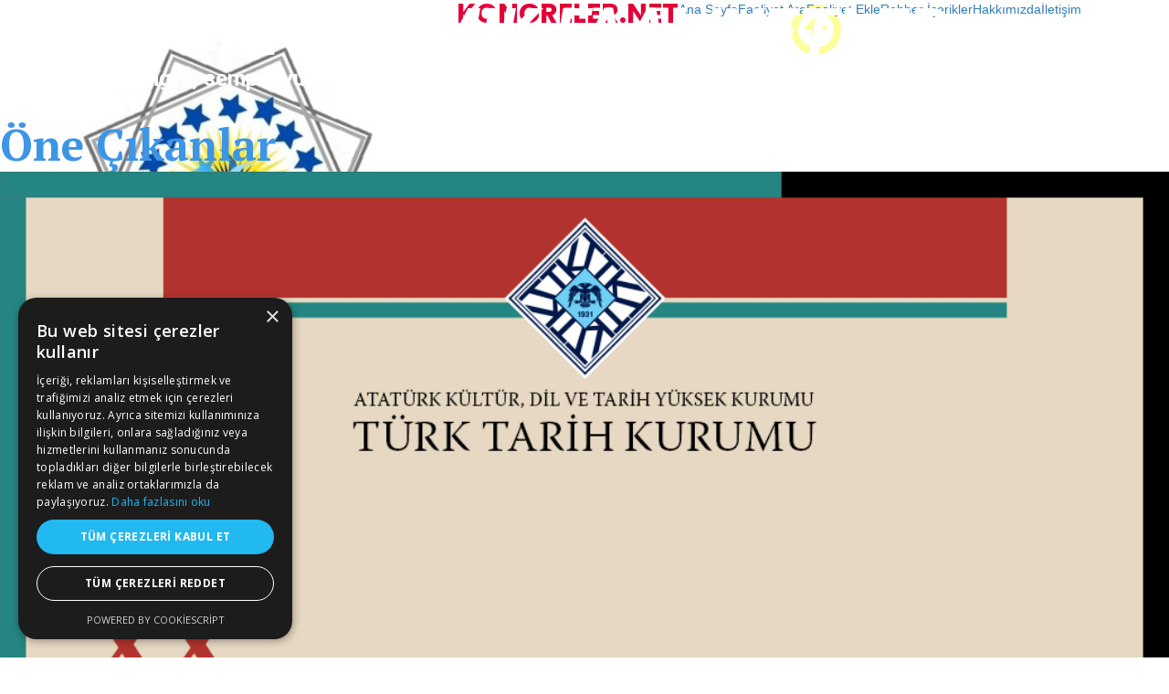

--- FILE ---
content_type: text/html; charset=utf-8
request_url: https://www.kongreler.net/?Syf=18&Hbr=1239906&/%EF%BF%BD%EF%BF%BDcretsizdir
body_size: 10851
content:
<!DOCTYPE html>
<html lang="tr">
<head>
	<script type="text/javascript">
			</script>
	<meta http-equiv="content-type" content="text/html; charset=utf-8" />
	<title>Kongre Sempozyum Çalıştay</title>
	<base href="https://www.kongreler.net/" />
	<link rel="canonical" href="https://www.kongreler.net/" />
	
	
						<meta name="viewport" content="width=device-width, initial-scale=1" />
					<meta name="description" content="Türkiye ve dünyadaki akademik kongre, sempozyum, çalıştay, seminer, panel, konferans ve sergileri tek platformda toplayan kongreler.net ile alanınızdaki etkinlikleri kolayca bulun, duyurun ve paylaşın.
Güncel paylaşımları yakından takip edin." />
			<meta name="keywords" content="kongre, kongre merkezi, kongre uzman,, kongre ne demek, kongre nerede, kongre bul, kongre ara, kongre nedir, sempozyum bul, sempozyum ara, sempozyum, sempozyum nedir, sempozyum kongre fark,, sempozyum ne demek, sempozyum nerede, sempozyum konular,, konferans, panel, çal,tay, sergi, congress, symposium, conference," />
				<meta property="og:site_name" content="Kongre Sempozyum Çalıştay">
	
	<!-- Facebook Open Graph -->
		<meta property="og:title" content="Kongre Sempozyum Çalıştay" />
			<meta property="og:description" content="Türkiye ve dünyadaki akademik kongre, sempozyum, çalıştay, seminer, panel, konferans ve sergileri tek platformda toplayan kongreler.net ile alanınızdaki etkinlikleri kolayca bulun, duyurun ve paylaşın.
Güncel paylaşımları yakından takip edin." />
			<meta property="og:image" content="https://www.kongreler.net/gallery_gen/5accc32025effdb5f13d039936d0a7e3_fit.jpg" />
			<meta property="og:type" content="article" />
			<meta property="og:url" content="https://www.kongreler.net/?Syf=18&Hbr=1239906&/%EF%BF%BD%EF%BF%BDcretsizdir/" />
		<!-- Facebook Open Graph end -->

			<script type="text/javascript"> var wb_captcha_list = {}; var wb_init_captcha = function(id, key) { wb_captcha_list[id] = key; };</script>
	<script src="js/common-bundle.js?ts=20260114211835" type="text/javascript"></script>
	<script src="js/a188dd97551b00de115a0c49ff9ea0c8-bundle.js?ts=20260114211835" type="text/javascript"></script>
	<link href="css/common-bundle.css?ts=20260114211835" rel="stylesheet" type="text/css" />
	<link href="https://fonts.googleapis.com/css?family=Poppins:100,100i,200,200i,300,300i,400,400i,500,500i,600,600i,700,700i,800,800i,900,900i&amp;subset=devanagari,latin,latin-ext" rel="stylesheet" type="text/css" />
	<link href="https://fonts.googleapis.com/css?family=Roboto:100,100i,300,300i,400,400i,500,500i,700,700i,900,900i&amp;subset=cyrillic,cyrillic-ext,greek,greek-ext,latin,latin-ext,vietnamese" rel="stylesheet" type="text/css" />
	<link href="https://fonts.googleapis.com/css?family=PT+Serif:400,400i,700,700i&amp;subset=cyrillic,cyrillic-ext,latin,latin-ext" rel="stylesheet" type="text/css" />
	<link href="https://fonts.googleapis.com/css?family=Raleway:100,100i,200,200i,300,300i,400,400i,500,500i,600,600i,700,700i,800,800i,900,900i&amp;subset=latin,latin-ext" rel="stylesheet" type="text/css" />
	<link href="https://fonts.googleapis.com/css?family=Fugaz+One:400&amp;subset=latin" rel="stylesheet" type="text/css" />
	<link href="https://fonts.googleapis.com/css?family=Open+Sans:300,300i,400,400i,600,600i,700,700i,800,800i&amp;subset=cyrillic,cyrillic-ext,greek,greek-ext,latin,latin-ext,vietnamese" rel="stylesheet" type="text/css" />
	<link href="https://fonts.googleapis.com/css?family=DM+Serif+Display:400,400i&amp;subset=latin,latin-ext" rel="stylesheet" type="text/css" />
	<link href="css/a188dd97551b00de115a0c49ff9ea0c8-bundle.css?ts=20260114211835" rel="stylesheet" type="text/css" id="wb-page-stylesheet" />
	<!-- Global site tag (gtag.js) - Google Analytics -->
<script async src="https://www.googletagmanager.com/gtag/js?id=G-5NJZT0H3GR"></script>
<script>
  window.dataLayer = window.dataLayer || [];
  function gtag(){dataLayer.push(arguments);}
  gtag('js', new Date());

  gtag('config', 'G-5NJZT0H3GR');
</script>

<script>
	(function() {
		var anonymize = function() {
			if (!('ga' in window) || !window.ga) {
				setTimeout(function() {
					anonymize();
				}, 50);
			} else {
				ga('set', 'anonymizeIp', true);
			}
		};
		anonymize();
	})();
</script>
<script type="text/javascript" charset="UTF-8" src="//cdn.cookie-script.com/s/f5030669ec6690c069131e4ec990130c.js"></script><link rel="apple-touch-icon" type="image/png" sizes="120x120" href="gallery/favicons/favicon-120x120.png"><link rel="icon" type="image/png" sizes="120x120" href="gallery/favicons/favicon-120x120.png"><link rel="apple-touch-icon" type="image/png" sizes="152x152" href="gallery/favicons/favicon-152x152.png"><link rel="icon" type="image/png" sizes="152x152" href="gallery/favicons/favicon-152x152.png"><link rel="apple-touch-icon" type="image/png" sizes="180x180" href="gallery/favicons/favicon-180x180.png"><link rel="icon" type="image/png" sizes="180x180" href="gallery/favicons/favicon-180x180.png"><link rel="icon" type="image/png" sizes="192x192" href="gallery/favicons/favicon-192x192.png"><link rel="apple-touch-icon" type="image/png" sizes="60x60" href="gallery/favicons/favicon-60x60.png"><link rel="icon" type="image/png" sizes="60x60" href="gallery/favicons/favicon-60x60.png"><link rel="apple-touch-icon" type="image/png" sizes="76x76" href="gallery/favicons/favicon-76x76.png"><link rel="icon" type="image/png" sizes="76x76" href="gallery/favicons/favicon-76x76.png"><link rel="icon" type="image/png" href="gallery/favicons/favicon.png"><meta name="google-site-verification" content="google-site-verification=ONgQY0_c-bt827KvKxwmbXC_H1mpo4_Ed4gl3kU62wE" />
	<script type="text/javascript">
	window.useTrailingSlashes = true;
	window.disableRightClick = true;
	window.currLang = 'tr';
</script>
	<!-- Google tag (gtag.js) -->
<script async src="https://www.googletagmanager.com/gtag/js?id=G-5NJZT0H3GR"></script>
<script>
  window.dataLayer = window.dataLayer || [];
  function gtag(){dataLayer.push(arguments);}
  gtag('js', new Date());

  gtag('config', 'G-5NJZT0H3GR');
</script><script async src="https://pagead2.googlesyndication.com/pagead/js/adsbygoogle.js?client=ca-pub-1625827138030453"
     crossorigin="anonymous"></script><script async custom-element="amp-auto-ads"
        src="https://cdn.ampproject.org/v0/amp-auto-ads-0.1.js">
</script>	
	<!--[if lt IE 9]>
	<script src="js/html5shiv.min.js"></script>
	<![endif]-->

		<script type="text/javascript">
		$(function () {
});    </script>
</head>


<body class="site site-lang-tr " ><div id="wb_root" class="root wb-layout-vertical"><div class="wb_sbg"></div><script async src="https://pagead2.googlesyndication.com/pagead/js/adsbygoogle.js?client=ca-pub-1625827138030453" crossorigin="anonymous"></script><div id="wb_header_a188dd97551b00de115a0c49ff9ea0c8" class="wb_element wb-sticky wb-layout-element" data-plugin="LayoutElement" data-h-align="center" data-v-align="top"><div class="wb_content wb-layout-vertical"><div id="a188dd97478502562aad92b360f86a3b" class="wb_element wb-layout-element" data-plugin="LayoutElement"><div class="wb_content wb-layout-horizontal"><div id="a188dd97478503c63e8fe6fe4f277844" class="wb_element wb-layout-element" data-plugin="LayoutElement"><div class="wb_content wb-layout-horizontal"><div id="a188dd974785048fdfc8ed909b1ad4cc" class="wb_element wb_element_picture" data-plugin="Picture" title=""><div class="wb_picture_wrap"><div class="wb-picture-wrapper"><a href="https://www.kongreler.net/"><img loading="lazy" alt="" src="gallery/4-1.jpg?ts=1768418316"></a></div></div></div><div id="a188dd974785053edf02b34eff3a8155" class="wb_element wb_text_element" data-plugin="TextArea" style=" line-height: normal;"><h4 class="wb-stl-pagetitle"><a data-_="Link" href="">kongreler.net</a></h4>
</div></div></div><div id="a18b675f42620071369d4c9327495dea" class="wb_element wb-layout-element" data-plugin="LayoutElement"><div class="wb_content wb-layout-horizontal"><div id="a193ac91b7dc00028b850694a3668cb7" class="wb_element wb-sticky wb-layout-element" data-plugin="LayoutElement" data-h-align="right" data-v-align="bottom"><div class="wb_content wb-layout-horizontal"><div id="a193ac91b7dc011946b023b2d12c3059" class="wb_element wb_element_picture" data-plugin="Picture" title=""><div class="wb_picture_wrap" style="height: 100%"><div class="wb-picture-wrapper" style="overflow: visible; display: flex"><a onclick="window.scrollTo({top: 0, behavior: 'smooth'});" href="javascript:void(0);"><svg xmlns="http://www.w3.org/2000/svg" width="auto" height="64" viewBox="0 0 1793.982 1793.982" style="direction: ltr; color:rgba(251, 255, 50, 0.49)"><text x="129.501415" y="1537.02" font-size="1792" fill="currentColor" style='font-family: "FontAwesome"'></text></svg></a></div></div></div></div></div><div id="a188dd97478506445829c57879f86a1d" class="wb_element wb-menu wb-prevent-layout-click wb-menu-mobile" data-plugin="Menu"><span class="btn btn-default btn-collapser"><span class="icon-bar"></span><span class="icon-bar"></span><span class="icon-bar"></span></span><ul class="hmenu" dir="ltr"><li class="wb_this_page_menu_item active"><a href="https://www.kongreler.net/">Ana Sayfa</a></li><li><a href="Faaliyet-Ara/" target="_blank">Faaliyet Ara</a></li><li><a href="Faaliyet-Başvuruları/" target="_blank"> Faaliyet Ekle</a></li><li><a href="Rehber-İçerikler/" target="_blank">Rehber İçerikler</a></li><li><a href="Hakkımızda/" target="_blank">Hakkımızda</a></li><li><a href="İletişim/" target="_blank">İletişim</a></li></ul><div class="clearfix"></div></div></div></div></div></div></div></div><div id="wb_main_a188dd97551b00de115a0c49ff9ea0c8" class="wb_element wb-layout-element" data-plugin="LayoutElement"><div class="wb_content wb-layout-vertical"><div id="a188dd97478509ae54a28d180b5bb2f8" class="wb_element AI wb-layout-element" data-plugin="LayoutElement"><div class="wb_content wb-layout-horizontal"><div id="a188dd9747850a41a710bcf36f7e0392" class="wb_element wb-layout-element" data-plugin="LayoutElement"><div class="wb_content wb-layout-vertical"><div id="a188dd9747850b847677f65d04369b1b" class="wb_element wb_text_element AI" data-plugin="TextArea" style=" line-height: normal;"><h1 class="wb-stl-heading1" style="text-align: center;"><span style="color:rgba(255,255,255,1);">akademik faaliyetler</span></h1>
</div><div id="a188dd9747850c7f58fc305990408860" class="wb_element wb_text_element" data-plugin="TextArea" style=" line-height: normal;"><p style="text-align: center;"><span class="wb-stl-highlight"><span style="color:rgba(255,255,255,1);">Akademik kongre, sempozyum, çalıştay, seminer, panel, konferans ve sergileri tek platformda buluşturan paylaşım sitesi.</span></span></p>
</div></div></div></div></div><div id="a19387fb8022001bd0b45b285096da0f" class="wb_element wb-layout-element" data-plugin="LayoutElement"><div class="wb_content wb-layout-vertical"><div id="a19387fb801f00b3305c17c99fd0bf56" class="wb_element wb-layout-element" data-plugin="LayoutElement"><div class="wb_content wb-layout-vertical"><div id="a19388c3e63f004b3523e48d72e55cbd" class="wb_element wb_text_element" data-plugin="TextArea" style=" line-height: normal;"><h4 class="wb-stl-custom7"><span style="color:#3d95e6;">Öne Çıkanlar</span></h4>
</div><div id="a19387fb9cbc00776cfef00cb5cc29c3" class="wb_element wb-prevent-layout-click wb_gallery" data-plugin="Gallery"><script type="text/javascript">
			$(function() {
				(function(GalleryLib) {
					var el = document.getElementById("a19387fb9cbc00776cfef00cb5cc29c3");
					var lib = new GalleryLib({"id":"a19387fb9cbc00776cfef00cb5cc29c3","height":450,"type":"list","trackResize":true,"interval":3,"speed":400,"images":[{"thumb":"gallery_gen\/8f29415562028dcb7071223e0a0251b7_168x236.78612716763_fill.png","src":"gallery_gen\/2853393ece2d4b3e16c41a41f632b18a_fit.png?ts=1768418316","width":1038,"height":1463,"title":"XX. T\u00fcrk Tarih Kongresi","link":null,"description":"XX. T\u00fcrk Tarih Kongresi","address":{}},{"thumb":"gallery_gen\/b61abf62054563093c02bec7c2a46ccc_168x239.97580645161_fill.jpg","src":"gallery_gen\/9aad02848d847a8448a2905f7666cdbf_fit.jpg?ts=1768418316","width":992,"height":1417,"title":"10. ULUSLARARASI T\u00dcRK K\u00dcLT\u00dcR\u00dc KONGRES\u0130  ","link":{"url":"https:\/\/www.kongreler.net\/10-ULUSLARARASI-T\u00dcRK-K\u00dcLT\u00dcR\u00dc-KONGRES\u0130\/#wbs1","target":false},"description":"10. ULUSLARARASI T\u00dcRK K\u00dcLT\u00dcR\u00dc KONGRES\u0130  ","address":{}},{"thumb":"gallery_gen\/4a9fc6ff7cbdc7c87e3ba74801e33567_178x224.40595903166_fill.jpg","src":"gallery_gen\/1b913716e6756ed9f363052756e8fd32_fit.jpg?ts=1768418316","width":537,"height":677,"title":"IV. D\u0130L, K\u00dcLT\u00dcR, TAR\u0130H ve EDEB\u0130YAT \u00c7ALI\u015eMALARI  \u00d6\u011eRENC\u0130 SEMPOZYUMU","link":{"url":"https:\/\/www.kongreler.net\/dilk\u00fclt\u00fcrtarih\/#wbs1","target":"_blank"},"description":"","address":{}},{"thumb":"gallery_gen\/af8bb96d3063a44bbdd7675f8b060ec9_174x230.85633802817_fill.jpg","src":"gallery_gen\/ffffed2b0b6a634b3a61dc44b0f75023_fit.jpg?ts=1768418316","width":710,"height":942,"title":"M\u0130LL\u0130 \u0130ST\u0130HBARAT AKADEM\u0130S\u0130 ULUSLARARASI \u0130ST\u0130HBARAT \u00c7ALI\u015eMALARI KONGRES\u0130\u00a0","link":{"url":"https:\/\/www.kongreler.net\/istihbarat-kongresi\/#wbs1","target":"_blank"},"description":"","address":{}},{"thumb":"gallery_gen\/d622f2fccf63881181144d3840d6e131_176x227.24904214559_fill.jpg","src":"gallery_gen\/3e3f2045a0e2c51e0d34b6a33902beac_fit.jpg?ts=1768418316","width":1044,"height":1348,"title":"Do\u011fumunun 100.Y\u0131l\u0131nda Aliya \u0130zzetbegovi\u00e7 Sempozyumu","link":{"url":"https:\/\/www.kongreler.net\/aliyaizzetbegovicsempozyumu\/#wbs1","target":false},"description":"","address":{}}],"border":{"border":"5px none #00008c"},"padding":10,"thumbWidth":100,"thumbHeight":100,"thumbAlign":"center","thumbPadding":6,"thumbAnim":"","thumbShadow":"","imageCover":false,"disablePopup":false,"controlsArrow":"chevron","controlsArrowSize":14,"controlsArrowStyle":{"normal":{"color":"#FFFFFF","shadow":{"angle":135,"distance":0,"size":0,"blur":1,"color":"#000000","forText":true,"css":{"text-shadow":"0px 0px 1px #000000"}}},"hover":{"color":"#DDDDDD","shadow":{"angle":135,"distance":0,"size":0,"blur":1,"color":"#222222","forText":true,"css":{"text-shadow":"0px 0px 1px #222222"}}},"active":{"color":"#FFFFFF","shadow":{"angle":135,"distance":0,"size":0,"blur":1,"color":"#000000","forText":true,"css":{"text-shadow":"0px 0px 1px #000000"}}}},"slideOpacity":100,"showPictureCaption":"always","captionIncludeDescription":false,"captionPosition":"center bottom","mapTypeId":"roadmap","markerIconTypeId":"thumbs","zoom":2,"mapCenter":{"latLng":{"lat":41.244772343082,"lng":-5.2734375},"text":"41.244772343082076, -5.2734375"},"key":"AIzaSyCO9kNC67lhqu6N28bvtUzOluTDO5Aoa-E","theme":"default","color":"#eeeeee","showSatellite":true,"showZoom":true,"showStreetView":true,"showFullscreen":true,"allowDragging":true,"showRoads":true,"showLandmarks":true,"showLabels":true,"locale":"tr_TR","pauseOnHover":true});
					lib.appendTo(el);
				})(window.wbmodGalleryLib);
			});
		</script></div></div></div></div></div><div id="a1939b2eadc100aed0492bfe23059e02" class="wb_element wb-layout-element" data-plugin="LayoutElement"><div class="wb_content wb-layout-vertical"><div id="a1939b2eac160000e3117f4855fde4a8" class="wb_element wb-layout-element" data-plugin="LayoutElement"><div class="wb_content wb-layout-horizontal"><div id="a1939b2eac1601811914a67e430e46da" class="wb_element wb_element_picture" data-plugin="Picture" title=""><div class="wb_picture_wrap"><div class="wb-picture-wrapper"><a href="https://www.kitapyurdu.com/kitap/osmanlidan-cumhuriyete-yetim-/738507.html&filter_name=kapc%C4%B1" target="_blank"><img loading="lazy" alt="" src="gallery_gen/fa2846f57bee11d837f4845758a6a883_424x636_fit.jpg?ts=1768418316"></a></div></div></div><div id="a19abf156388009a396a6b1cdce87b6a" class="wb_element wb-layout-element" data-plugin="LayoutElement"><div class="wb_content wb-layout-horizontal"><div id="a19abf1600370078e0a67903e2ff2155" class="wb_element wb-layout-element" data-plugin="LayoutElement"><div class="wb_content wb-layout-vertical"><div id="a19abf15a2a9000b44f95265406bf19b" class="wb_element wb_text_element" data-plugin="TextArea" style=" line-height: normal;"><p class="wb-stl-custom12"><span style="color:#ffffff;"><a data-_="Link" href="https://www.kitapyurdu.com/kitap/osmanlidan-cumhuriyete-yetim-/738507.html&amp;filter_name=kapc%C4%B1" target="_blank"><strong>Osmanlı'dan Cumhuriyet'e Yetim</strong></a></span></p>
</div></div></div><div id="a1939b2eac1602bba3db71eac7bcc8a1" class="wb_element wb_text_element" data-plugin="TextArea" style=" line-height: normal;"><p class="wb-stl-footer" style="text-align: center;"><a data-_="Link" href="https://www.kitapyurdu.com/kitap/osmanlidan-cumhuriyete-yetim-/738507.html&amp;filter_name=kapc%C4%B1" target="_blank"><strong>Osmanlı Devleti’nde yetimlerin korunması ve eğitilmesi görevi öncelikle yakın akrabalarda olmakla birlikte erken zamanda vakıfların bu vazifeyi üstlendiği görülmektedir. 19. yüzyıldan itibaren ise Eytam Sandıkları ve Eytam Müdürlükleri kurulmuş, Darülaceze, Darüşşafaka, Islahhane, Sanayi Mektepleri, Darülhayr-ı Âli, Daüleytam ve Himaye-i Etfal Cemiyeti bu alanda hizmet vermiştir. Bu kurumlardan Darülaceze ve Darüşşafaka aynı adla Cumhuriyet devrinde hizmetlerine devam ederken Himaye-i Etfal Cemiyeti Çocuk Esirgeme Kurumu olarak günümüze kadar gelmiştir. Ayrıca, mütareke dönemi ve sonrasında Kazım Karabekir yetimlerin muhafazası ve eğitimi için gayret göstermiş, kurduğu “Çocuklar Ordusu” ile önemli bir hizmeti ifa etmiştir.</strong></a></p>
</div></div></div></div></div></div></div><div id="a188dd9747850e6b3a2b091f26aaa55a" class="wb_element wb-layout-element" data-plugin="LayoutElement"><a name="Books" class="wb_anchor"></a><div class="wb_content wb-layout-vertical"><div id="a19388c384a0005a32e5a543febecdfd" class="wb_element wb_text_element" data-plugin="TextArea" style=" line-height: normal;"><h4 class="wb-stl-custom7">Faaliyet Ara</h4>
</div><div id="a188dd9747850f59dc7a85b81d07399f" class="wb_element wb-prevent-layout-click" data-plugin="Store"><div class="wb-store wb-mob-store wb-tab-store"><a name="wbs1" class="wb_anchor"></a><div class="wb-store-filters wb-store-filters-top">
	<div>
				<div class="col-xs-12 col-sm-6">
			<select class="wb-store-cat-select form-control"
					 style="margin-bottom: 15px;">
				<option value=""
						data-store-url="/#wbs1">
					Hepsi				</option>
								<option value="1"
												data-store-url="/Kongre-Sempozyum/#wbs1">
										Kongre-Sempozyum				</option>
								<option value="2"
												data-store-url="/Çalıştay-Seminer/#wbs1">
										Çalıştay-Seminer				</option>
								<option value="3"
												data-store-url="/Konferans-Panel/#wbs1">
										Konferans-Panel				</option>
								<option value="a193798abb7900f78bc818f4692ddf3a"
												data-store-url="/Sergi/#wbs1">
										Sergi				</option>
							</select>
		</div>
					</div>
		<form action="/#wbs1" method="get">
		<input type="hidden" name="list" value="list" />
		<input type="hidden" name="sort" value="none" />
		<div>
			<div class="col-xs-12">
				<div class="row">
														<div class="col-sm-4" style="margin-bottom: 15px;">
						<label style="white-space: nowrap; vertical-align: top;" class="wb-store-sys-text">Metin arama:</label>
						                            <input class="form-control" type="text"
                                   name="filter[name][text]"
                                   value="" />
                            <label class="checkbox-inline wb-store-sys-text">
                                <input type="checkbox" name="filter[name][desc]" value="1" checked="true">
                                Açıklamalarda Ara                            </label>
											</div>
														</div><div class="row">					<div class="col-sm-12" style="margin-bottom: 15px;">
						<label style="white-space: nowrap; vertical-align: top;" class="wb-store-sys-text">Akademik Alan:</label>
												<div class="wb-store-filters-checkbox-list" style="margin-top: 5px;">
														<label class="checkbox-inline wb-store-sys-text">
								<input type="checkbox"
									   name="filter[7][]"
									   value="a193879cb38901165e3c11b8010ae80b"
										   />
								Diğer							</label>
														<label class="checkbox-inline wb-store-sys-text">
								<input type="checkbox"
									   name="filter[7][]"
									   value="a1950b40d54e00d8f12b480de8f51597"
										   />
								Diş Hekimliği							</label>
														<label class="checkbox-inline wb-store-sys-text">
								<input type="checkbox"
									   name="filter[7][]"
									   value="a193777462a8027ad07d99c0ebd00994"
										   />
								Eczacılık							</label>
														<label class="checkbox-inline wb-store-sys-text">
								<input type="checkbox"
									   name="filter[7][]"
									   value="1"
										   />
								Eğitim Bilimleri							</label>
														<label class="checkbox-inline wb-store-sys-text">
								<input type="checkbox"
									   name="filter[7][]"
									   value="a1950de252ac004a8a38f2831db1b049"
										   />
								Ekonomi ve İktisat							</label>
														<label class="checkbox-inline wb-store-sys-text">
								<input type="checkbox"
									   name="filter[7][]"
									   value="a1950b40d54e01a1530e8f3d0785f71e"
										   />
								Fen Bilimleri 							</label>
														<label class="checkbox-inline wb-store-sys-text">
								<input type="checkbox"
									   name="filter[7][]"
									   value="3"
										   />
								Filoloji							</label>
														<label class="checkbox-inline wb-store-sys-text">
								<input type="checkbox"
									   name="filter[7][]"
									   value="4"
										   />
								Güzel Sanatlar							</label>
														<label class="checkbox-inline wb-store-sys-text">
								<input type="checkbox"
									   name="filter[7][]"
									   value="a1950b40d54e02978fc7ff26b05ee573"
										   />
								Hemşirelik							</label>
														<label class="checkbox-inline wb-store-sys-text">
								<input type="checkbox"
									   name="filter[7][]"
									   value="a1950b47c8fe001e870e0b0b8610c7e6"
										   />
								İletişim Bilimleri							</label>
														<label class="checkbox-inline wb-store-sys-text">
								<input type="checkbox"
									   name="filter[7][]"
									   value="2"
										   />
								Matematik							</label>
														<label class="checkbox-inline wb-store-sys-text">
								<input type="checkbox"
									   name="filter[7][]"
									   value="a1950b40d54e03780e1d265956d2eca4"
										   />
								Mimarlık							</label>
														<label class="checkbox-inline wb-store-sys-text">
								<input type="checkbox"
									   name="filter[7][]"
									   value="a193777462a8062203fb23e3ff214650"
										   />
								Multidisipliner							</label>
														<label class="checkbox-inline wb-store-sys-text">
								<input type="checkbox"
									   name="filter[7][]"
									   value="a193777462a800da308765bb53463812"
										   />
								 Mühendislik 							</label>
														<label class="checkbox-inline wb-store-sys-text">
								<input type="checkbox"
									   name="filter[7][]"
									   value="a193777462a8076bb6b89e9a002fd196"
										   />
								Öğrenci							</label>
														<label class="checkbox-inline wb-store-sys-text">
								<input type="checkbox"
									   name="filter[7][]"
									   value="a193879cb38900625d0576ef14801759"
										   />
								Sağlık Bilimleri							</label>
														<label class="checkbox-inline wb-store-sys-text">
								<input type="checkbox"
									   name="filter[7][]"
									   value="a1937987de69009b4468ce7091bfd98c"
										   />
								Sergi							</label>
														<label class="checkbox-inline wb-store-sys-text">
								<input type="checkbox"
									   name="filter[7][]"
									   value="a193777462a8042162d1618c0dea3c34"
										   />
								Sosyal, Beşeri ve İdari Bilimler							</label>
														<label class="checkbox-inline wb-store-sys-text">
								<input type="checkbox"
									   name="filter[7][]"
									   value="a193777462a805645e1d783d7655b5b8"
										   />
								 Spor Bilimleri							</label>
														<label class="checkbox-inline wb-store-sys-text">
								<input type="checkbox"
									   name="filter[7][]"
									   value="a193777462a80128b8d2c06b26f31168"
										   />
								 Tıp							</label>
														<label class="checkbox-inline wb-store-sys-text">
								<input type="checkbox"
									   name="filter[7][]"
									   value="a1950b40d54e04752598ddce94f6df11"
										   />
								Uygulamalı Bilimler							</label>
														<label class="checkbox-inline wb-store-sys-text">
								<input type="checkbox"
									   name="filter[7][]"
									   value="a193777462a8039e0f1df5745b0ba0f4"
										   />
								Veterinerlik							</label>
														<label class="checkbox-inline wb-store-sys-text">
								<input type="checkbox"
									   name="filter[7][]"
									   value="a1950b40d54e05a920065218fd74731d"
										   />
								Ziraat							</label>
													</div>
											</div>
													</div>
			</div>
		</div>
		<div>
			<div class="col-xs-12">
				<button class="btn btn-success store-btn" type="submit">Ara</button>
			</div>
		</div>
	</form>
		<div class="clearfix"></div>
</div>
<div class="wb-store-list">
		<div>
				<div class="wb-store-item "
									 data-item-id="a19bbdef31f100e2771266b4c1fe2793"
			 data-has-variants="0"
			 onclick="location.href = '/13-ULUSLARARASI-ANKARA-BİLİMSEL-ARAŞTIRMALAR-KONGRESİ/#wbs1';">
			<div class="wb-store-thumb wb-store-thumb-contain">
				<a href="/13-ULUSLARARASI-ANKARA-BİLİMSEL-ARAŞTIRMALAR-KONGRESİ/#wbs1">

																			<img loading="lazy" src="gallery_gen/ebe6b15bb671281756ee70ef4025cf89_200x234_fit.jpg"
						alt="13. ULUSLARARASI ANKARA BİLİMSEL ARAŞTIRMALAR KONGRESİ" />
									
				</a>
			</div>
			<div class="wb-store-name">
				<a href="/13-ULUSLARARASI-ANKARA-BİLİMSEL-ARAŞTIRMALAR-KONGRESİ/#wbs1">13. ULUSLARARASI ANKARA BİLİMSEL ARAŞTIRMALAR KONGRESİ</a>
			</div>
								</div>
				<div class="wb-store-item "
									 data-item-id="a19bbde7ea610021fe4f378479b354d5"
			 data-has-variants="0"
			 onclick="location.href = '/MeetCon-X/#wbs1';">
			<div class="wb-store-thumb wb-store-thumb-contain">
				<a href="/MeetCon-X/#wbs1">

																			<img loading="lazy" src="gallery_gen/77961fa33d4abc9e5f9fdf9d64b24651_200x234_fit.jpg"
						alt="MeetCon - X  II. Uluslararası Bilimsel Araştırmalar Kongresi  17-19 ŞUBAT 2026, Ankara/TÜRKİYE" />
									
				</a>
			</div>
			<div class="wb-store-name">
				<a href="/MeetCon-X/#wbs1">MeetCon - X  II. Uluslararası Bilimsel Araştırmalar Kongresi  17-19 ŞUBAT 2026, Ankara/TÜRKİYE</a>
			</div>
								</div>
				<div class="wb-store-item "
									 data-item-id="a19b3a821c38002c13f6bd35eb50b4a9"
			 data-has-variants="0"
			 onclick="location.href = '/gobeklitepekongresi/#wbs1';">
			<div class="wb-store-thumb wb-store-thumb-contain">
				<a href="/gobeklitepekongresi/#wbs1">

																			<img loading="lazy" src="gallery_gen/b1f19580c587752b8e5efd8cb7f8acf4_200x234_fit.jpg"
						alt="13. Uluslararası  Göbeklitepe Bilimsel Çalışmalar Kongresi" />
									
				</a>
			</div>
			<div class="wb-store-name">
				<a href="/gobeklitepekongresi/#wbs1">13. Uluslararası  Göbeklitepe Bilimsel Çalışmalar Kongresi</a>
			</div>
								</div>
				<div class="wb-store-item "
									 data-item-id="a1979bf7c4c800e417d05eb3a6c7540a"
			 data-has-variants="0"
			 onclick="location.href = '/munzurkongresi/#wbs1';">
			<div class="wb-store-thumb wb-store-thumb-contain">
				<a href="/munzurkongresi/#wbs1">

																			<img loading="lazy" src="gallery_gen/0ae283b62aef33d333e0c89c67e3ffb8_200x234_fit.png"
						alt="MUNZUR 9. ULUSLARARASI SOSYAL BİLİMLER KONGRESİ" />
									
				</a>
			</div>
			<div class="wb-store-name">
				<a href="/munzurkongresi/#wbs1">MUNZUR 9. ULUSLARARASI SOSYAL BİLİMLER KONGRESİ</a>
			</div>
								</div>
				<div class="wb-store-item "
									 data-item-id="a1979bf7b2a00049c1ffa5aac86fb642"
			 data-has-variants="0"
			 onclick="location.href = '/arttownkarmasergi/#wbs1';">
			<div class="wb-store-thumb wb-store-thumb-contain">
				<a href="/arttownkarmasergi/#wbs1">

																			<img loading="lazy" src="gallery_gen/8bb0ea7ad5c8d09a8756915f7285f428_200x234_fit.png"
						alt="THE ARTTOWN 5. ULUSLARARASI KARMA SERGİ" />
									
				</a>
			</div>
			<div class="wb-store-name">
				<a href="/arttownkarmasergi/#wbs1">THE ARTTOWN 5. ULUSLARARASI KARMA SERGİ</a>
			</div>
								</div>
				<div class="wb-store-item "
									 data-item-id="a1979bf52b8f00718390a52f7487c727"
			 data-has-variants="0"
			 onclick="location.href = '/munzuruygulamalikongre/#wbs1';">
			<div class="wb-store-thumb wb-store-thumb-contain">
				<a href="/munzuruygulamalikongre/#wbs1">

																			<img loading="lazy" src="gallery_gen/9771c7fabdbfd9ed3ae32a3cb5664343_200x234_fit.png"
						alt="MUNZUR 9. ULUSLARARASI UYGULAMALI BİLİMLER KONGRESİ" />
									
				</a>
			</div>
			<div class="wb-store-name">
				<a href="/munzuruygulamalikongre/#wbs1">MUNZUR 9. ULUSLARARASI UYGULAMALI BİLİMLER KONGRESİ</a>
			</div>
								</div>
				<div class="wb-store-item "
									 data-item-id="a1979bf1286f00867791e94c3b98d5c8"
			 data-has-variants="0"
			 onclick="location.href = '/Health-Sciences-congress/#wbs1';">
			<div class="wb-store-thumb wb-store-thumb-contain">
				<a href="/Health-Sciences-congress/#wbs1">

																			<img loading="lazy" src="gallery_gen/dce71d372eb88c173c3fd8a8a97f5e18_200x234_fit.jpg"
						alt="2nd International Congress on Innovative Approaches in Health Sciences" />
									
				</a>
			</div>
			<div class="wb-store-name">
				<a href="/Health-Sciences-congress/#wbs1">2nd International Congress on Innovative Approaches in Health Sciences</a>
			</div>
								</div>
				<div class="wb-store-item "
									 data-item-id="a1979bedbc89005003bae1a2ece30e4f"
			 data-has-variants="0"
			 onclick="location.href = '/siyaset-kongresi/#wbs1';">
			<div class="wb-store-thumb wb-store-thumb-contain">
				<a href="/siyaset-kongresi/#wbs1">

																			<img loading="lazy" src="gallery_gen/9f2516e568f14d090149811e91004c8d_200x234_fit.jpg"
						alt="12. ÇAĞDAŞ SİYASET FELSEFESİ SEMPOZYUMU ÇAĞRI METNİ" />
									
				</a>
			</div>
			<div class="wb-store-name">
				<a href="/siyaset-kongresi/#wbs1">12. ÇAĞDAŞ SİYASET FELSEFESİ SEMPOZYUMU ÇAĞRI METNİ</a>
			</div>
								</div>
				<div class="wb-store-item "
									 data-item-id="a1979be21d95002997bb4e78c9dd3299"
			 data-has-variants="0"
			 onclick="location.href = '/edebiyat-kongresi/#wbs1';">
			<div class="wb-store-thumb wb-store-thumb-contain">
				<a href="/edebiyat-kongresi/#wbs1">

																			<img loading="lazy" src="gallery_gen/b18b4c6c91760feadaff8769e7937f50_200x234_fit.jpg"
						alt="Uluslararası Edebiyat, Dil- ve Eğitim Araştırmaları Sempozyumu-EDEA 2025" />
									
				</a>
			</div>
			<div class="wb-store-name">
				<a href="/edebiyat-kongresi/#wbs1">Uluslararası Edebiyat, Dil- ve Eğitim Araştırmaları Sempozyumu-EDEA 2025</a>
			</div>
								</div>
				<div class="wb-store-item "
									 data-item-id="a1979bd591780039c11072ae64e9b2a4"
			 data-has-variants="0"
			 onclick="location.href = '/aliyaizzetbegovicsempozyumu/#wbs1';">
			<div class="wb-store-thumb wb-store-thumb-contain">
				<a href="/aliyaizzetbegovicsempozyumu/#wbs1">

																			<img loading="lazy" src="gallery_gen/3e3f2045a0e2c51e0d34b6a33902beac_200x234_fit.jpg"
						alt="Doğumunun 100.Yılında Aliya İzzetbegoviç Sempozyumu" />
									
				</a>
			</div>
			<div class="wb-store-name">
				<a href="/aliyaizzetbegovicsempozyumu/#wbs1">Doğumunun 100.Yılında Aliya İzzetbegoviç Sempozyumu</a>
			</div>
								</div>
			</div>
			<ul class="pagination">
		<li class="disabled"><a href="/?spage=1&amp;scpp=10&Syf=18&Hbr=1239906&%2F%EF%BF%BD%EF%BF%BDcretsizdir=#wbs1">&laquo;</a></li>
						<li class="active"><a href="/?spage=1&amp;scpp=10&Syf=18&Hbr=1239906&%2F%EF%BF%BD%EF%BF%BDcretsizdir=#wbs1">1</a></li>
				<li><a href="/?spage=2&amp;scpp=10&Syf=18&Hbr=1239906&%2F%EF%BF%BD%EF%BF%BDcretsizdir=#wbs1">2</a></li>
				<li><a href="/?spage=3&amp;scpp=10&Syf=18&Hbr=1239906&%2F%EF%BF%BD%EF%BF%BDcretsizdir=#wbs1">3</a></li>
				<li><a href="/?spage=4&amp;scpp=10&Syf=18&Hbr=1239906&%2F%EF%BF%BD%EF%BF%BDcretsizdir=#wbs1">4</a></li>
				<li><a href="/?spage=5&amp;scpp=10&Syf=18&Hbr=1239906&%2F%EF%BF%BD%EF%BF%BDcretsizdir=#wbs1">5</a></li>
									<li class="disabled"><a href="javascript:void(0)">...</a></li>
					<li><a href="/?spage=22&amp;scpp=10&Syf=18&Hbr=1239906&%2F%EF%BF%BD%EF%BF%BDcretsizdir=#wbs1">22</a></li>
				<li><a href="/?spage=2&amp;scpp=10&Syf=18&Hbr=1239906&%2F%EF%BF%BD%EF%BF%BDcretsizdir=#wbs1">&raquo;</a></li>
	</ul>
</div>
<script type="text/javascript">
	$(function() { wb_require(['store/js/StoreList'], function(app) { app.init('a188dd9747850f59dc7a85b81d07399f', '/wb_cart/', "#wbs1", {'Added!': "Eklendi!"}); }); });
</script>
<style></style>
</div></div></div></div><div id="a1939b405b8e002a3120776229fa97f9" class="wb_element wb-layout-element" data-plugin="LayoutElement"><div class="wb_content wb-layout-vertical"></div></div><div id="a188dd97478510db3327426ff4ab78ed" class="wb_element wb-layout-element" data-plugin="LayoutElement"><div class="wb_content wb-layout-vertical"><div id="a188dd97478511e9815dcdcd95030d68" class="wb_element AI" data-plugin="Youtube"><iframe title="YouTube video player" class="youtube-player" allowfullscreen="" data-defer-load="Youtube" data-src="//www.youtube.com/embed/q6DUqkCEJko?controls=1" frameborder="0"></iframe></div></div></div><div id="a188dd974785126d5af39f977e232a9d" class="wb_element wb-layout-element" data-plugin="LayoutElement"><a name="History" class="wb_anchor"></a><div class="wb_content wb-layout-vertical"><div id="a188dd97478513bc78ffc6021bf6319c" class="wb_element wb_text_element" data-plugin="TextArea" style=" line-height: normal;"><h2 class="wb-stl-heading2">Hakkımızda</h2>
</div><div id="a188dd97478514d5d4c0bae8e3b5307d" class="wb_element wb_text_element" data-plugin="TextArea" style=" line-height: normal;"><p class="wb-stl-normal" style="text-align: center;">Ekim 2018'de instagram hesabımızda başlattığımız paylaşımlarımızı kısa bir süre sonra diğer sosyal medya hesaplarına taşıdık. Sonrasında da web adresinden hizmet vermeye başladık. Size daha iyi hizmet verebilmek için sayfamızın tasarımını yeniden düzenledik. Sizden ricamız daha yararlı olabilmemiz için gördüğünüz eksikliklerimizi bizimle paylaşmanızdır.</p>
</div><div id="a188dd97478515306ef4328c7d577c9a" class="wb_element" data-plugin="Button"><a class="wb_button" href="İletişim/"><span>İletişim</span></a></div></div></div><div id="a1939bc04fc200bfd84a5b3da6bd9351" class="wb_element wb-layout-element" data-plugin="LayoutElement"><div class="wb_content wb-layout-horizontal"><div id="a1939bbe0a2e00f6f605ebddcc97c2c3" class="wb_element wb-prevent-layout-click" data-plugin="Banner"><a target="_blank" href=""><img loading="lazy" src="gallery/kapak...jpg" alt=""></a></div><div id="a1939bbf8d80000af2ae6a803757eeb4" class="wb_element wb-layout-element" data-plugin="LayoutElement"><div class="wb_content wb-layout-vertical"><div id="a1939bbf8d8600958314a337b11e30fc" class="wb_element wb_text_element" data-plugin="TextArea" style=" line-height: normal;"><h5 class="wb-stl-custom10" style="text-align: center;">Bu çalışmada Başbakanlık Cumhuriyet Arşiv kaynaklarına göre Sağlık ve Sosyal Yardım Bakanlığı'nın nasıl teşkilatlandığı, hastalıklarla mücadele şekli ve sonuçları ile personel yetiştirme ve istihdam politikalarından bahsedilmiş, bahsi geçenlere dair veriler tablolar halinde sunulmuştur.  Ayrıca, bunların hayata geçirilebilmesi için yayımlanan kanun ve yönetmelikler ele alınmıştır.</h5>
</div></div></div></div></div><div id="a195a89ce37700bf34b40338fcac135a" class="wb_element wb-layout-element" data-plugin="LayoutElement"><div class="wb_content wb-layout-vertical"><div id="a188dd9747851f995ebd1350b4955963" class="wb_element wb-layout-element" data-plugin="LayoutElement"><a name="Contacts" class="wb_anchor"></a><div class="wb_content wb-layout-vertical"><div id="a188dd974785200cb65a9c607810d157" class="wb_element wb_text_element" data-plugin="TextArea" style=" line-height: normal;"><h2 class="wb-stl-heading2">Akademik Faaliyet Ekle</h2>
</div><div id="a188dd974785216bf307b1a99bf2128b" class="wb_element wb_text_element" data-plugin="TextArea" style=" line-height: normal;"><p class="wb-stl-normal" style="text-align: center;">akademik faaliyetlerinizi ekleyebilirsiniz.</p>
</div><div id="a188dd97478522d93f23d9f3dd28959d" class="wb_element" data-plugin="Form"><form id="a188dd97478522d93f23d9f3dd28959d_form" class="wb_form wb_mob_form wb_form_ltr wb_form_vertical" method="post" enctype="multipart/form-data" action="https://www.kongreler.net/?Syf=18&Hbr=1239906&/%EF%BF%BD%EF%BF%BDcretsizdir"><input type="hidden" name="wb_form_id" value="3c270fbe"><input type="hidden" name="wb_form_uuid" value="857bf027"><input type="hidden" name="secure_token" value=""><textarea name="message" rows="3" cols="20" class="hpc" autocomplete="off"></textarea><table><tr><th>İsminiz<span class="text-danger">&nbsp;*</span></th><td><input type="hidden" name="wb_input_0" value="İsminiz"><div><input class="form-control form-field" type="text" value="" placeholder="" maxlength="255" name="wb_input_0" required="required"></div></td></tr><tr><th>Telefon<span class="text-danger">&nbsp;*</span></th><td><input type="hidden" name="wb_input_1" value="Telefon"><div><input class="form-control form-field" type="tel" value="" placeholder="" pattern="^[\d\-\*\+\(\)\s]{1,}$" title="Type valid phone number" name="wb_input_1" required="required"></div></td></tr><tr><th>Akademik Faaliyet Türü<span class="text-danger">&nbsp;*</span></th><td><input type="hidden" name="wb_input_2" value="Akademik Faaliyet Türü"><div><select class="form-control form-field" name="wb_input_2" required="required"><option disabled selected></option><option value="Kongre-Sempozyum">Kongre-Sempozyum</option><option value="Çalıştay-Seminer">Çalıştay-Seminer</option><option value="Konferans-Panel">Konferans-Panel</option><option value="Sergi">Sergi</option></select></div></td></tr><tr><th>Akademik Alan<span class="text-danger">&nbsp;*</span></th><td><input type="hidden" name="wb_input_3" value="Akademik Alan"><div><select class="form-control form-field" name="wb_input_3" required="required"><option disabled selected></option><option value="Diğer">Diğer</option><option value="Eğitim Bilimleri">Eğitim Bilimleri</option><option value="Fen Bilimleri/Matematik">Fen Bilimleri/Matematik</option><option value="Filoloji">Filoloji</option><option value="Güzel Sanatlar">Güzel Sanatlar</option><option value="Mühendislik/Mimarlık">Mühendislik/Mimarlık</option><option value="Tıp/Diş Hekimliği">Tıp/Diş Hekimliği</option><option value="Eczacılık/Hemşirelik">Eczacılık/Hemşirelik</option><option value="Veterinerlik/Ziraat">Veterinerlik/Ziraat</option><option value="Sağlık Bilimleri">Sağlık Bilimleri</option><option value="Sosyal-Beşeri ve İdari Bilimler">Sosyal-Beşeri ve İdari Bilimler</option><option value="Spor Bilimleri">Spor Bilimleri</option><option value="Uygulamalı Bilimler">Uygulamalı Bilimler</option><option value="Multidisipliner">Multidisipliner</option><option value="Öğrenci">Öğrenci</option><option value="Sergi">Sergi</option></select></div></td></tr><tr><th>Özet Son Gönderim Tarihi<span class="text-danger">&nbsp;*</span></th><td><input type="hidden" name="wb_input_4" value="Özet Son Gönderim Tarihi"><div><input class="form-control form-field" type="date" value="" placeholder="" name="wb_input_4" required="required"></div></td></tr><tr><th>Faaliyet Tarihi<span class="text-danger">&nbsp;*</span></th><td><input type="hidden" name="wb_input_5" value="Faaliyet Tarihi"><div><input class="form-control form-field" type="date" value="" placeholder="" name="wb_input_5" required="required"></div></td></tr><tr><th>Şehir/Ülke<span class="text-danger">&nbsp;*</span></th><td><input type="hidden" name="wb_input_6" value="Şehir/Ülke"><div><input class="form-control form-field" type="text" value="" placeholder="" maxlength="255" name="wb_input_6" required="required"></div></td></tr><tr><th>Faaliyet ismi (Türkçe)<span class="text-danger">&nbsp;*</span></th><td><input type="hidden" name="wb_input_7" value="Faaliyet ismi (Türkçe)"><div><input class="form-control form-field" type="text" value="" placeholder="" maxlength="255" name="wb_input_7" required="required"></div></td></tr><tr><th>Faaliyet İsmi (İngilizce)<span class="text-danger">&nbsp;*</span></th><td><input type="hidden" name="wb_input_8" value="Faaliyet İsmi (İngilizce)"><div><input class="form-control form-field" type="text" value="" placeholder="" maxlength="255" name="wb_input_8" required="required"></div></td></tr><tr class="area-row"><th>Açıklama<span class="text-danger">&nbsp;*</span></th><td><input type="hidden" name="wb_input_9" value="Açıklama"><div><textarea class="form-control form-field form-area-field" rows="4" placeholder="" name="wb_input_9" required="required"></textarea></div></td></tr><tr><th>E-posta<span class="text-danger">&nbsp;*</span></th><td><input type="hidden" name="wb_input_10" value="E-posta"><div><input class="form-control form-field" type="email" value="" placeholder="" name="wb_input_10" required="required"></div></td></tr><tr><th>Web Adresi<span class="text-danger">&nbsp;*</span></th><td><input type="hidden" name="wb_input_11" value="Web Adresi"><div><input class="form-control form-field" type="text" value="" placeholder="" maxlength="255" name="wb_input_11" required="required"></div></td></tr><tr><th>Afiş Ekle<span class="text-danger">&nbsp;*</span></th><td><div><div class="form-file-wrapper"><input class="form-field form-control" type="file" multiple accept=".jpeg, .jpg, .png" onchange="errors = {};
						for (var i in this.files) { 
							if (this.files[i].size / 1024 / 1024 &gt; 50) 
								errors['%s dosyası çok büyük'.replace('%s', this.files[i].name) + ' (Maksimum dosya boyutu (Mb): 50)'] = true; 
						} if (Object.keys(errors).length &gt; 0) { alert(Object.keys(errors).join('\n')); this.value = null }" name="wb_input_12[]" required="required"><p>Maksimum dosya boyutu (Mb): 50</p></div></div></td></tr><tr><th>&nbsp;</th><td><div id="a188dd97478522d93f23d9f3dd28959d_captcha" class="g-recaptcha wb_form_captcha" data-sitekey="6Ld0A9oqAAAAAPP8ypVcIRlvycs0-vGsTjnXyecv"></div></td></tr><tr class="form-footer"><td colspan="2" class="text-right"><button type="submit" class="btn btn-default"><span>Gönder</span></button></td></tr></table><input type="hidden" name="MAX_FILE_SIZE" value="2097152"></form><script type="text/javascript">wb_init_captcha("a188dd97478522d93f23d9f3dd28959d_captcha", "6Ld0A9oqAAAAAPP8ypVcIRlvycs0-vGsTjnXyecv");</script><script type="text/javascript">
						</script><script>$(function () {
	$('#a188dd97478522d93f23d9f3dd28959d form').on('submit', function (e) {
		if (document.cookieIsAllowed && !document.cookieIsAllowed("_GRECAPTCHA")) {
			e.stopPropagation();
			$(this).find('button[type=submit]').append($('<input>').attr('type', 'hidden').attr('name', 'cookieDontAllow').val('1'));
			return true;
		}		;return true;
	});
});
</script></div></div></div></div></div><div id="a188dd974785297d042c4825d6e7fe6f" class="wb_element wb-layout-element" data-plugin="LayoutElement"><div class="wb_content wb-layout-horizontal"><div id="a188dd9747852a1c4d8832f42005bc9d" class="wb_element wb-layout-element" data-plugin="LayoutElement"><div class="wb_content wb-layout-horizontal"><div id="a195a862bcba00e4240ef2d8e33e9a54" class="wb_element wb_element_picture" data-plugin="Picture" title="facebook"><div class="wb_picture_wrap"><div class="wb-picture-wrapper"><a href="https://www.facebook.com/kongreler.net/"><img loading="lazy" alt="facebook" src="gallery_gen/9eb19370d5825ef95b0bcc24f44f5454_80x80_fit.png?ts=1768418316"></a></div></div></div><div id="a195a862bcbe0095054af1f62149b930" class="wb_element wb_element_picture" data-plugin="Picture" title="X"><div class="wb_picture_wrap"><div class="wb-picture-wrapper"><a href="https://x.com/kongrelernet"><img loading="lazy" alt="X" src="gallery_gen/409b79b96a73b97e843e0284a4c36f53_80x80_fit.jpg?ts=1768418316"></a></div></div></div><div id="a195a862bcc1005e121dd85c0c71704b" class="wb_element wb_element_picture" data-plugin="Picture" title="instagram"><div class="wb_picture_wrap"><div class="wb-picture-wrapper"><a href="https://www.instagram.com/kongrelernet/"><img loading="lazy" alt="instagram" src="gallery_gen/94d7e034183b672a259c4a6f5134643e_80x80_fit.png?ts=1768418316"></a></div></div></div></div></div></div></div></div></div><div id="wb_footer_a188dd97551b00de115a0c49ff9ea0c8" class="wb_element wb-layout-element" data-plugin="LayoutElement"><div class="wb_content wb-layout-vertical"><div id="a188dd97478530ed1e9ee09683a44e91" class="wb_element wb-layout-element" data-plugin="LayoutElement"><div class="wb_content wb-layout-horizontal"><div id="a195f12fe67600eaab576003960f7990" class="wb_element" data-plugin="Button"><a class="wb_button" href="reklam/"><span>Reklam Ver</span></a></div><div id="a195a875ace80037d59a85f6228d3300" class="wb_element wb_text_element" data-plugin="TextArea" style=" line-height: normal;"><p class="wb-stl-normal" style="text-align: center;"><span style="color:#ffffff;"><strong>  </strong>Copyright© 2025 kongreler.net All Rights Reserved.</span></p>
</div><div id="a188dd97478531fb4fe137ed53bae834" class="wb_element wb_element_picture" data-plugin="Picture" title=""><div class="wb_picture_wrap"><div class="wb-picture-wrapper"><a href="https://www.kongreler.net/"><img loading="lazy" alt="" src="gallery_gen/5accc32025effdb5f13d039936d0a7e3_176x176_fit.jpg?ts=1768418316"></a></div></div></div></div></div><div id="wb_footer_c" class="wb_element" data-plugin="WB_Footer" style="text-align: center; width: 100%;"><div class="wb_footer"></div><script type="text/javascript">
			$(function() {
				var footer = $(".wb_footer");
				var html = (footer.html() + "").replace(/^\s+|\s+$/g, "");
				if (!html) {
					footer.parent().remove();
					footer = $("#footer, #footer .wb_cont_inner");
					footer.css({height: ""});
				}
			});
			</script></div></div></div><script type="text/javascript">$(function() { wb_require(["store/js/StoreCartElement"], function(app) {});})</script><script async src="https://pagead2.googlesyndication.com/pagead/js/adsbygoogle.js?client=ca-pub-1625827138030453" crossorigin="anonymous"></script>
<div class="wb_pswp" tabindex="-1" role="dialog" aria-hidden="true">
</div>
</div><script type="text/javascript"> window.RecaptchaCallback = function() { setTimeout(function() { for (var id in wb_captcha_list) { if ($("#" + id).length > 0) grecaptcha.render(id, {"sitekey": wb_captcha_list[id]}); } }, 100); }</script><script>if (!document.cookieIsAllowed || document.cookieIsAllowed("_GRECAPTCHA")) { $(document.body).append($("<script>").attr("type", "text/javascript").attr("src", "https://www.google.com/recaptcha/api.js?onload=RecaptchaCallback&render=explicit"))}</script></body>
</html>


--- FILE ---
content_type: text/html; charset=utf-8
request_url: https://www.google.com/recaptcha/api2/anchor?ar=1&k=6Ld0A9oqAAAAAPP8ypVcIRlvycs0-vGsTjnXyecv&co=aHR0cHM6Ly93d3cua29uZ3JlbGVyLm5ldDo0NDM.&hl=en&v=PoyoqOPhxBO7pBk68S4YbpHZ&size=normal&anchor-ms=20000&execute-ms=30000&cb=d8k4gnw7zte
body_size: 49671
content:
<!DOCTYPE HTML><html dir="ltr" lang="en"><head><meta http-equiv="Content-Type" content="text/html; charset=UTF-8">
<meta http-equiv="X-UA-Compatible" content="IE=edge">
<title>reCAPTCHA</title>
<style type="text/css">
/* cyrillic-ext */
@font-face {
  font-family: 'Roboto';
  font-style: normal;
  font-weight: 400;
  font-stretch: 100%;
  src: url(//fonts.gstatic.com/s/roboto/v48/KFO7CnqEu92Fr1ME7kSn66aGLdTylUAMa3GUBHMdazTgWw.woff2) format('woff2');
  unicode-range: U+0460-052F, U+1C80-1C8A, U+20B4, U+2DE0-2DFF, U+A640-A69F, U+FE2E-FE2F;
}
/* cyrillic */
@font-face {
  font-family: 'Roboto';
  font-style: normal;
  font-weight: 400;
  font-stretch: 100%;
  src: url(//fonts.gstatic.com/s/roboto/v48/KFO7CnqEu92Fr1ME7kSn66aGLdTylUAMa3iUBHMdazTgWw.woff2) format('woff2');
  unicode-range: U+0301, U+0400-045F, U+0490-0491, U+04B0-04B1, U+2116;
}
/* greek-ext */
@font-face {
  font-family: 'Roboto';
  font-style: normal;
  font-weight: 400;
  font-stretch: 100%;
  src: url(//fonts.gstatic.com/s/roboto/v48/KFO7CnqEu92Fr1ME7kSn66aGLdTylUAMa3CUBHMdazTgWw.woff2) format('woff2');
  unicode-range: U+1F00-1FFF;
}
/* greek */
@font-face {
  font-family: 'Roboto';
  font-style: normal;
  font-weight: 400;
  font-stretch: 100%;
  src: url(//fonts.gstatic.com/s/roboto/v48/KFO7CnqEu92Fr1ME7kSn66aGLdTylUAMa3-UBHMdazTgWw.woff2) format('woff2');
  unicode-range: U+0370-0377, U+037A-037F, U+0384-038A, U+038C, U+038E-03A1, U+03A3-03FF;
}
/* math */
@font-face {
  font-family: 'Roboto';
  font-style: normal;
  font-weight: 400;
  font-stretch: 100%;
  src: url(//fonts.gstatic.com/s/roboto/v48/KFO7CnqEu92Fr1ME7kSn66aGLdTylUAMawCUBHMdazTgWw.woff2) format('woff2');
  unicode-range: U+0302-0303, U+0305, U+0307-0308, U+0310, U+0312, U+0315, U+031A, U+0326-0327, U+032C, U+032F-0330, U+0332-0333, U+0338, U+033A, U+0346, U+034D, U+0391-03A1, U+03A3-03A9, U+03B1-03C9, U+03D1, U+03D5-03D6, U+03F0-03F1, U+03F4-03F5, U+2016-2017, U+2034-2038, U+203C, U+2040, U+2043, U+2047, U+2050, U+2057, U+205F, U+2070-2071, U+2074-208E, U+2090-209C, U+20D0-20DC, U+20E1, U+20E5-20EF, U+2100-2112, U+2114-2115, U+2117-2121, U+2123-214F, U+2190, U+2192, U+2194-21AE, U+21B0-21E5, U+21F1-21F2, U+21F4-2211, U+2213-2214, U+2216-22FF, U+2308-230B, U+2310, U+2319, U+231C-2321, U+2336-237A, U+237C, U+2395, U+239B-23B7, U+23D0, U+23DC-23E1, U+2474-2475, U+25AF, U+25B3, U+25B7, U+25BD, U+25C1, U+25CA, U+25CC, U+25FB, U+266D-266F, U+27C0-27FF, U+2900-2AFF, U+2B0E-2B11, U+2B30-2B4C, U+2BFE, U+3030, U+FF5B, U+FF5D, U+1D400-1D7FF, U+1EE00-1EEFF;
}
/* symbols */
@font-face {
  font-family: 'Roboto';
  font-style: normal;
  font-weight: 400;
  font-stretch: 100%;
  src: url(//fonts.gstatic.com/s/roboto/v48/KFO7CnqEu92Fr1ME7kSn66aGLdTylUAMaxKUBHMdazTgWw.woff2) format('woff2');
  unicode-range: U+0001-000C, U+000E-001F, U+007F-009F, U+20DD-20E0, U+20E2-20E4, U+2150-218F, U+2190, U+2192, U+2194-2199, U+21AF, U+21E6-21F0, U+21F3, U+2218-2219, U+2299, U+22C4-22C6, U+2300-243F, U+2440-244A, U+2460-24FF, U+25A0-27BF, U+2800-28FF, U+2921-2922, U+2981, U+29BF, U+29EB, U+2B00-2BFF, U+4DC0-4DFF, U+FFF9-FFFB, U+10140-1018E, U+10190-1019C, U+101A0, U+101D0-101FD, U+102E0-102FB, U+10E60-10E7E, U+1D2C0-1D2D3, U+1D2E0-1D37F, U+1F000-1F0FF, U+1F100-1F1AD, U+1F1E6-1F1FF, U+1F30D-1F30F, U+1F315, U+1F31C, U+1F31E, U+1F320-1F32C, U+1F336, U+1F378, U+1F37D, U+1F382, U+1F393-1F39F, U+1F3A7-1F3A8, U+1F3AC-1F3AF, U+1F3C2, U+1F3C4-1F3C6, U+1F3CA-1F3CE, U+1F3D4-1F3E0, U+1F3ED, U+1F3F1-1F3F3, U+1F3F5-1F3F7, U+1F408, U+1F415, U+1F41F, U+1F426, U+1F43F, U+1F441-1F442, U+1F444, U+1F446-1F449, U+1F44C-1F44E, U+1F453, U+1F46A, U+1F47D, U+1F4A3, U+1F4B0, U+1F4B3, U+1F4B9, U+1F4BB, U+1F4BF, U+1F4C8-1F4CB, U+1F4D6, U+1F4DA, U+1F4DF, U+1F4E3-1F4E6, U+1F4EA-1F4ED, U+1F4F7, U+1F4F9-1F4FB, U+1F4FD-1F4FE, U+1F503, U+1F507-1F50B, U+1F50D, U+1F512-1F513, U+1F53E-1F54A, U+1F54F-1F5FA, U+1F610, U+1F650-1F67F, U+1F687, U+1F68D, U+1F691, U+1F694, U+1F698, U+1F6AD, U+1F6B2, U+1F6B9-1F6BA, U+1F6BC, U+1F6C6-1F6CF, U+1F6D3-1F6D7, U+1F6E0-1F6EA, U+1F6F0-1F6F3, U+1F6F7-1F6FC, U+1F700-1F7FF, U+1F800-1F80B, U+1F810-1F847, U+1F850-1F859, U+1F860-1F887, U+1F890-1F8AD, U+1F8B0-1F8BB, U+1F8C0-1F8C1, U+1F900-1F90B, U+1F93B, U+1F946, U+1F984, U+1F996, U+1F9E9, U+1FA00-1FA6F, U+1FA70-1FA7C, U+1FA80-1FA89, U+1FA8F-1FAC6, U+1FACE-1FADC, U+1FADF-1FAE9, U+1FAF0-1FAF8, U+1FB00-1FBFF;
}
/* vietnamese */
@font-face {
  font-family: 'Roboto';
  font-style: normal;
  font-weight: 400;
  font-stretch: 100%;
  src: url(//fonts.gstatic.com/s/roboto/v48/KFO7CnqEu92Fr1ME7kSn66aGLdTylUAMa3OUBHMdazTgWw.woff2) format('woff2');
  unicode-range: U+0102-0103, U+0110-0111, U+0128-0129, U+0168-0169, U+01A0-01A1, U+01AF-01B0, U+0300-0301, U+0303-0304, U+0308-0309, U+0323, U+0329, U+1EA0-1EF9, U+20AB;
}
/* latin-ext */
@font-face {
  font-family: 'Roboto';
  font-style: normal;
  font-weight: 400;
  font-stretch: 100%;
  src: url(//fonts.gstatic.com/s/roboto/v48/KFO7CnqEu92Fr1ME7kSn66aGLdTylUAMa3KUBHMdazTgWw.woff2) format('woff2');
  unicode-range: U+0100-02BA, U+02BD-02C5, U+02C7-02CC, U+02CE-02D7, U+02DD-02FF, U+0304, U+0308, U+0329, U+1D00-1DBF, U+1E00-1E9F, U+1EF2-1EFF, U+2020, U+20A0-20AB, U+20AD-20C0, U+2113, U+2C60-2C7F, U+A720-A7FF;
}
/* latin */
@font-face {
  font-family: 'Roboto';
  font-style: normal;
  font-weight: 400;
  font-stretch: 100%;
  src: url(//fonts.gstatic.com/s/roboto/v48/KFO7CnqEu92Fr1ME7kSn66aGLdTylUAMa3yUBHMdazQ.woff2) format('woff2');
  unicode-range: U+0000-00FF, U+0131, U+0152-0153, U+02BB-02BC, U+02C6, U+02DA, U+02DC, U+0304, U+0308, U+0329, U+2000-206F, U+20AC, U+2122, U+2191, U+2193, U+2212, U+2215, U+FEFF, U+FFFD;
}
/* cyrillic-ext */
@font-face {
  font-family: 'Roboto';
  font-style: normal;
  font-weight: 500;
  font-stretch: 100%;
  src: url(//fonts.gstatic.com/s/roboto/v48/KFO7CnqEu92Fr1ME7kSn66aGLdTylUAMa3GUBHMdazTgWw.woff2) format('woff2');
  unicode-range: U+0460-052F, U+1C80-1C8A, U+20B4, U+2DE0-2DFF, U+A640-A69F, U+FE2E-FE2F;
}
/* cyrillic */
@font-face {
  font-family: 'Roboto';
  font-style: normal;
  font-weight: 500;
  font-stretch: 100%;
  src: url(//fonts.gstatic.com/s/roboto/v48/KFO7CnqEu92Fr1ME7kSn66aGLdTylUAMa3iUBHMdazTgWw.woff2) format('woff2');
  unicode-range: U+0301, U+0400-045F, U+0490-0491, U+04B0-04B1, U+2116;
}
/* greek-ext */
@font-face {
  font-family: 'Roboto';
  font-style: normal;
  font-weight: 500;
  font-stretch: 100%;
  src: url(//fonts.gstatic.com/s/roboto/v48/KFO7CnqEu92Fr1ME7kSn66aGLdTylUAMa3CUBHMdazTgWw.woff2) format('woff2');
  unicode-range: U+1F00-1FFF;
}
/* greek */
@font-face {
  font-family: 'Roboto';
  font-style: normal;
  font-weight: 500;
  font-stretch: 100%;
  src: url(//fonts.gstatic.com/s/roboto/v48/KFO7CnqEu92Fr1ME7kSn66aGLdTylUAMa3-UBHMdazTgWw.woff2) format('woff2');
  unicode-range: U+0370-0377, U+037A-037F, U+0384-038A, U+038C, U+038E-03A1, U+03A3-03FF;
}
/* math */
@font-face {
  font-family: 'Roboto';
  font-style: normal;
  font-weight: 500;
  font-stretch: 100%;
  src: url(//fonts.gstatic.com/s/roboto/v48/KFO7CnqEu92Fr1ME7kSn66aGLdTylUAMawCUBHMdazTgWw.woff2) format('woff2');
  unicode-range: U+0302-0303, U+0305, U+0307-0308, U+0310, U+0312, U+0315, U+031A, U+0326-0327, U+032C, U+032F-0330, U+0332-0333, U+0338, U+033A, U+0346, U+034D, U+0391-03A1, U+03A3-03A9, U+03B1-03C9, U+03D1, U+03D5-03D6, U+03F0-03F1, U+03F4-03F5, U+2016-2017, U+2034-2038, U+203C, U+2040, U+2043, U+2047, U+2050, U+2057, U+205F, U+2070-2071, U+2074-208E, U+2090-209C, U+20D0-20DC, U+20E1, U+20E5-20EF, U+2100-2112, U+2114-2115, U+2117-2121, U+2123-214F, U+2190, U+2192, U+2194-21AE, U+21B0-21E5, U+21F1-21F2, U+21F4-2211, U+2213-2214, U+2216-22FF, U+2308-230B, U+2310, U+2319, U+231C-2321, U+2336-237A, U+237C, U+2395, U+239B-23B7, U+23D0, U+23DC-23E1, U+2474-2475, U+25AF, U+25B3, U+25B7, U+25BD, U+25C1, U+25CA, U+25CC, U+25FB, U+266D-266F, U+27C0-27FF, U+2900-2AFF, U+2B0E-2B11, U+2B30-2B4C, U+2BFE, U+3030, U+FF5B, U+FF5D, U+1D400-1D7FF, U+1EE00-1EEFF;
}
/* symbols */
@font-face {
  font-family: 'Roboto';
  font-style: normal;
  font-weight: 500;
  font-stretch: 100%;
  src: url(//fonts.gstatic.com/s/roboto/v48/KFO7CnqEu92Fr1ME7kSn66aGLdTylUAMaxKUBHMdazTgWw.woff2) format('woff2');
  unicode-range: U+0001-000C, U+000E-001F, U+007F-009F, U+20DD-20E0, U+20E2-20E4, U+2150-218F, U+2190, U+2192, U+2194-2199, U+21AF, U+21E6-21F0, U+21F3, U+2218-2219, U+2299, U+22C4-22C6, U+2300-243F, U+2440-244A, U+2460-24FF, U+25A0-27BF, U+2800-28FF, U+2921-2922, U+2981, U+29BF, U+29EB, U+2B00-2BFF, U+4DC0-4DFF, U+FFF9-FFFB, U+10140-1018E, U+10190-1019C, U+101A0, U+101D0-101FD, U+102E0-102FB, U+10E60-10E7E, U+1D2C0-1D2D3, U+1D2E0-1D37F, U+1F000-1F0FF, U+1F100-1F1AD, U+1F1E6-1F1FF, U+1F30D-1F30F, U+1F315, U+1F31C, U+1F31E, U+1F320-1F32C, U+1F336, U+1F378, U+1F37D, U+1F382, U+1F393-1F39F, U+1F3A7-1F3A8, U+1F3AC-1F3AF, U+1F3C2, U+1F3C4-1F3C6, U+1F3CA-1F3CE, U+1F3D4-1F3E0, U+1F3ED, U+1F3F1-1F3F3, U+1F3F5-1F3F7, U+1F408, U+1F415, U+1F41F, U+1F426, U+1F43F, U+1F441-1F442, U+1F444, U+1F446-1F449, U+1F44C-1F44E, U+1F453, U+1F46A, U+1F47D, U+1F4A3, U+1F4B0, U+1F4B3, U+1F4B9, U+1F4BB, U+1F4BF, U+1F4C8-1F4CB, U+1F4D6, U+1F4DA, U+1F4DF, U+1F4E3-1F4E6, U+1F4EA-1F4ED, U+1F4F7, U+1F4F9-1F4FB, U+1F4FD-1F4FE, U+1F503, U+1F507-1F50B, U+1F50D, U+1F512-1F513, U+1F53E-1F54A, U+1F54F-1F5FA, U+1F610, U+1F650-1F67F, U+1F687, U+1F68D, U+1F691, U+1F694, U+1F698, U+1F6AD, U+1F6B2, U+1F6B9-1F6BA, U+1F6BC, U+1F6C6-1F6CF, U+1F6D3-1F6D7, U+1F6E0-1F6EA, U+1F6F0-1F6F3, U+1F6F7-1F6FC, U+1F700-1F7FF, U+1F800-1F80B, U+1F810-1F847, U+1F850-1F859, U+1F860-1F887, U+1F890-1F8AD, U+1F8B0-1F8BB, U+1F8C0-1F8C1, U+1F900-1F90B, U+1F93B, U+1F946, U+1F984, U+1F996, U+1F9E9, U+1FA00-1FA6F, U+1FA70-1FA7C, U+1FA80-1FA89, U+1FA8F-1FAC6, U+1FACE-1FADC, U+1FADF-1FAE9, U+1FAF0-1FAF8, U+1FB00-1FBFF;
}
/* vietnamese */
@font-face {
  font-family: 'Roboto';
  font-style: normal;
  font-weight: 500;
  font-stretch: 100%;
  src: url(//fonts.gstatic.com/s/roboto/v48/KFO7CnqEu92Fr1ME7kSn66aGLdTylUAMa3OUBHMdazTgWw.woff2) format('woff2');
  unicode-range: U+0102-0103, U+0110-0111, U+0128-0129, U+0168-0169, U+01A0-01A1, U+01AF-01B0, U+0300-0301, U+0303-0304, U+0308-0309, U+0323, U+0329, U+1EA0-1EF9, U+20AB;
}
/* latin-ext */
@font-face {
  font-family: 'Roboto';
  font-style: normal;
  font-weight: 500;
  font-stretch: 100%;
  src: url(//fonts.gstatic.com/s/roboto/v48/KFO7CnqEu92Fr1ME7kSn66aGLdTylUAMa3KUBHMdazTgWw.woff2) format('woff2');
  unicode-range: U+0100-02BA, U+02BD-02C5, U+02C7-02CC, U+02CE-02D7, U+02DD-02FF, U+0304, U+0308, U+0329, U+1D00-1DBF, U+1E00-1E9F, U+1EF2-1EFF, U+2020, U+20A0-20AB, U+20AD-20C0, U+2113, U+2C60-2C7F, U+A720-A7FF;
}
/* latin */
@font-face {
  font-family: 'Roboto';
  font-style: normal;
  font-weight: 500;
  font-stretch: 100%;
  src: url(//fonts.gstatic.com/s/roboto/v48/KFO7CnqEu92Fr1ME7kSn66aGLdTylUAMa3yUBHMdazQ.woff2) format('woff2');
  unicode-range: U+0000-00FF, U+0131, U+0152-0153, U+02BB-02BC, U+02C6, U+02DA, U+02DC, U+0304, U+0308, U+0329, U+2000-206F, U+20AC, U+2122, U+2191, U+2193, U+2212, U+2215, U+FEFF, U+FFFD;
}
/* cyrillic-ext */
@font-face {
  font-family: 'Roboto';
  font-style: normal;
  font-weight: 900;
  font-stretch: 100%;
  src: url(//fonts.gstatic.com/s/roboto/v48/KFO7CnqEu92Fr1ME7kSn66aGLdTylUAMa3GUBHMdazTgWw.woff2) format('woff2');
  unicode-range: U+0460-052F, U+1C80-1C8A, U+20B4, U+2DE0-2DFF, U+A640-A69F, U+FE2E-FE2F;
}
/* cyrillic */
@font-face {
  font-family: 'Roboto';
  font-style: normal;
  font-weight: 900;
  font-stretch: 100%;
  src: url(//fonts.gstatic.com/s/roboto/v48/KFO7CnqEu92Fr1ME7kSn66aGLdTylUAMa3iUBHMdazTgWw.woff2) format('woff2');
  unicode-range: U+0301, U+0400-045F, U+0490-0491, U+04B0-04B1, U+2116;
}
/* greek-ext */
@font-face {
  font-family: 'Roboto';
  font-style: normal;
  font-weight: 900;
  font-stretch: 100%;
  src: url(//fonts.gstatic.com/s/roboto/v48/KFO7CnqEu92Fr1ME7kSn66aGLdTylUAMa3CUBHMdazTgWw.woff2) format('woff2');
  unicode-range: U+1F00-1FFF;
}
/* greek */
@font-face {
  font-family: 'Roboto';
  font-style: normal;
  font-weight: 900;
  font-stretch: 100%;
  src: url(//fonts.gstatic.com/s/roboto/v48/KFO7CnqEu92Fr1ME7kSn66aGLdTylUAMa3-UBHMdazTgWw.woff2) format('woff2');
  unicode-range: U+0370-0377, U+037A-037F, U+0384-038A, U+038C, U+038E-03A1, U+03A3-03FF;
}
/* math */
@font-face {
  font-family: 'Roboto';
  font-style: normal;
  font-weight: 900;
  font-stretch: 100%;
  src: url(//fonts.gstatic.com/s/roboto/v48/KFO7CnqEu92Fr1ME7kSn66aGLdTylUAMawCUBHMdazTgWw.woff2) format('woff2');
  unicode-range: U+0302-0303, U+0305, U+0307-0308, U+0310, U+0312, U+0315, U+031A, U+0326-0327, U+032C, U+032F-0330, U+0332-0333, U+0338, U+033A, U+0346, U+034D, U+0391-03A1, U+03A3-03A9, U+03B1-03C9, U+03D1, U+03D5-03D6, U+03F0-03F1, U+03F4-03F5, U+2016-2017, U+2034-2038, U+203C, U+2040, U+2043, U+2047, U+2050, U+2057, U+205F, U+2070-2071, U+2074-208E, U+2090-209C, U+20D0-20DC, U+20E1, U+20E5-20EF, U+2100-2112, U+2114-2115, U+2117-2121, U+2123-214F, U+2190, U+2192, U+2194-21AE, U+21B0-21E5, U+21F1-21F2, U+21F4-2211, U+2213-2214, U+2216-22FF, U+2308-230B, U+2310, U+2319, U+231C-2321, U+2336-237A, U+237C, U+2395, U+239B-23B7, U+23D0, U+23DC-23E1, U+2474-2475, U+25AF, U+25B3, U+25B7, U+25BD, U+25C1, U+25CA, U+25CC, U+25FB, U+266D-266F, U+27C0-27FF, U+2900-2AFF, U+2B0E-2B11, U+2B30-2B4C, U+2BFE, U+3030, U+FF5B, U+FF5D, U+1D400-1D7FF, U+1EE00-1EEFF;
}
/* symbols */
@font-face {
  font-family: 'Roboto';
  font-style: normal;
  font-weight: 900;
  font-stretch: 100%;
  src: url(//fonts.gstatic.com/s/roboto/v48/KFO7CnqEu92Fr1ME7kSn66aGLdTylUAMaxKUBHMdazTgWw.woff2) format('woff2');
  unicode-range: U+0001-000C, U+000E-001F, U+007F-009F, U+20DD-20E0, U+20E2-20E4, U+2150-218F, U+2190, U+2192, U+2194-2199, U+21AF, U+21E6-21F0, U+21F3, U+2218-2219, U+2299, U+22C4-22C6, U+2300-243F, U+2440-244A, U+2460-24FF, U+25A0-27BF, U+2800-28FF, U+2921-2922, U+2981, U+29BF, U+29EB, U+2B00-2BFF, U+4DC0-4DFF, U+FFF9-FFFB, U+10140-1018E, U+10190-1019C, U+101A0, U+101D0-101FD, U+102E0-102FB, U+10E60-10E7E, U+1D2C0-1D2D3, U+1D2E0-1D37F, U+1F000-1F0FF, U+1F100-1F1AD, U+1F1E6-1F1FF, U+1F30D-1F30F, U+1F315, U+1F31C, U+1F31E, U+1F320-1F32C, U+1F336, U+1F378, U+1F37D, U+1F382, U+1F393-1F39F, U+1F3A7-1F3A8, U+1F3AC-1F3AF, U+1F3C2, U+1F3C4-1F3C6, U+1F3CA-1F3CE, U+1F3D4-1F3E0, U+1F3ED, U+1F3F1-1F3F3, U+1F3F5-1F3F7, U+1F408, U+1F415, U+1F41F, U+1F426, U+1F43F, U+1F441-1F442, U+1F444, U+1F446-1F449, U+1F44C-1F44E, U+1F453, U+1F46A, U+1F47D, U+1F4A3, U+1F4B0, U+1F4B3, U+1F4B9, U+1F4BB, U+1F4BF, U+1F4C8-1F4CB, U+1F4D6, U+1F4DA, U+1F4DF, U+1F4E3-1F4E6, U+1F4EA-1F4ED, U+1F4F7, U+1F4F9-1F4FB, U+1F4FD-1F4FE, U+1F503, U+1F507-1F50B, U+1F50D, U+1F512-1F513, U+1F53E-1F54A, U+1F54F-1F5FA, U+1F610, U+1F650-1F67F, U+1F687, U+1F68D, U+1F691, U+1F694, U+1F698, U+1F6AD, U+1F6B2, U+1F6B9-1F6BA, U+1F6BC, U+1F6C6-1F6CF, U+1F6D3-1F6D7, U+1F6E0-1F6EA, U+1F6F0-1F6F3, U+1F6F7-1F6FC, U+1F700-1F7FF, U+1F800-1F80B, U+1F810-1F847, U+1F850-1F859, U+1F860-1F887, U+1F890-1F8AD, U+1F8B0-1F8BB, U+1F8C0-1F8C1, U+1F900-1F90B, U+1F93B, U+1F946, U+1F984, U+1F996, U+1F9E9, U+1FA00-1FA6F, U+1FA70-1FA7C, U+1FA80-1FA89, U+1FA8F-1FAC6, U+1FACE-1FADC, U+1FADF-1FAE9, U+1FAF0-1FAF8, U+1FB00-1FBFF;
}
/* vietnamese */
@font-face {
  font-family: 'Roboto';
  font-style: normal;
  font-weight: 900;
  font-stretch: 100%;
  src: url(//fonts.gstatic.com/s/roboto/v48/KFO7CnqEu92Fr1ME7kSn66aGLdTylUAMa3OUBHMdazTgWw.woff2) format('woff2');
  unicode-range: U+0102-0103, U+0110-0111, U+0128-0129, U+0168-0169, U+01A0-01A1, U+01AF-01B0, U+0300-0301, U+0303-0304, U+0308-0309, U+0323, U+0329, U+1EA0-1EF9, U+20AB;
}
/* latin-ext */
@font-face {
  font-family: 'Roboto';
  font-style: normal;
  font-weight: 900;
  font-stretch: 100%;
  src: url(//fonts.gstatic.com/s/roboto/v48/KFO7CnqEu92Fr1ME7kSn66aGLdTylUAMa3KUBHMdazTgWw.woff2) format('woff2');
  unicode-range: U+0100-02BA, U+02BD-02C5, U+02C7-02CC, U+02CE-02D7, U+02DD-02FF, U+0304, U+0308, U+0329, U+1D00-1DBF, U+1E00-1E9F, U+1EF2-1EFF, U+2020, U+20A0-20AB, U+20AD-20C0, U+2113, U+2C60-2C7F, U+A720-A7FF;
}
/* latin */
@font-face {
  font-family: 'Roboto';
  font-style: normal;
  font-weight: 900;
  font-stretch: 100%;
  src: url(//fonts.gstatic.com/s/roboto/v48/KFO7CnqEu92Fr1ME7kSn66aGLdTylUAMa3yUBHMdazQ.woff2) format('woff2');
  unicode-range: U+0000-00FF, U+0131, U+0152-0153, U+02BB-02BC, U+02C6, U+02DA, U+02DC, U+0304, U+0308, U+0329, U+2000-206F, U+20AC, U+2122, U+2191, U+2193, U+2212, U+2215, U+FEFF, U+FFFD;
}

</style>
<link rel="stylesheet" type="text/css" href="https://www.gstatic.com/recaptcha/releases/PoyoqOPhxBO7pBk68S4YbpHZ/styles__ltr.css">
<script nonce="yxFB6xF0CdnmfJsoKM1UTA" type="text/javascript">window['__recaptcha_api'] = 'https://www.google.com/recaptcha/api2/';</script>
<script type="text/javascript" src="https://www.gstatic.com/recaptcha/releases/PoyoqOPhxBO7pBk68S4YbpHZ/recaptcha__en.js" nonce="yxFB6xF0CdnmfJsoKM1UTA">
      
    </script></head>
<body><div id="rc-anchor-alert" class="rc-anchor-alert"></div>
<input type="hidden" id="recaptcha-token" value="[base64]">
<script type="text/javascript" nonce="yxFB6xF0CdnmfJsoKM1UTA">
      recaptcha.anchor.Main.init("[\x22ainput\x22,[\x22bgdata\x22,\x22\x22,\[base64]/[base64]/[base64]/KE4oMTI0LHYsdi5HKSxMWihsLHYpKTpOKDEyNCx2LGwpLFYpLHYpLFQpKSxGKDE3MSx2KX0scjc9ZnVuY3Rpb24obCl7cmV0dXJuIGx9LEM9ZnVuY3Rpb24obCxWLHYpe04odixsLFYpLFZbYWtdPTI3OTZ9LG49ZnVuY3Rpb24obCxWKXtWLlg9KChWLlg/[base64]/[base64]/[base64]/[base64]/[base64]/[base64]/[base64]/[base64]/[base64]/[base64]/[base64]\\u003d\x22,\[base64]\x22,\x22b04sasKhwqrDiXHDhCIxw4nCt1nDg8OnUsKJwrN5wqfDncKBwrogwp7CisKyw51ew4hmwq7DvMOAw4/CuizDhxrCusO4bTTCrcK5FMOgwqDChkjDgcKgw6ZNf8KGw78JA8O2T8K7woYoF8KQw6PDqMOwRDjCilvDoVYCwqsQW1hwNRTDhEfCo8O4OTFRw4EZwpNrw7vDnMKqw4kKJMKsw6p5wrEzwqnCsRrDpW3CvMKJw6vDr1/CjcOEwo7CqyDCssOzR8K0MR7ClQrCn0fDpMOzEERLwq/Dp8Oqw6ZifBNOwq3Dj2fDkMKPUSTCtMOVw77CpsKUwpPCkMK7wrsswo/CvEvCoQnCvVDDvMKaKBrDvcKJGsO+Q8O+C1lOw5zCjU3DuTcRw4zCvcOowoVfAsKiPyBJKMKsw5ULwqnChsOZOcKzYRpZwovDq23DlW4oJB7DksOYwp5Qw7RMwr/CiHfCqcOpWcOcwr4oBsODHMKkw5zDkXEzAcONU0zClyXDtT8OeMOyw6bDjGEyeMK9wrFQJsOmaAjCsMK7LMK3QMOaPzjCrsOEBcO8FV8OeGTDpsKoP8KWwrdNE2Zgw4sdVsKfw4vDtcOmBsKTwrZTVVHDskbCun9NJsKbP8ONw4XDnx/DtsKENsO0GHfCssOnGU0cXCDCig3CrsOww6XDkBLDh0xQw7hqcTszElBTTcKrwqHDnzvCkjXDu8Oyw7c4wrxxwo4OXcKPccOmw4FbHTEfSE7DtHYLfsOawoRNwq/[base64]/ClxBXwr9YH8K5ecOgw4fCiEchwr8tR8K6N8OKw6DDvMOKwo1gOcKXwoEyI8K+fipgw5DCo8OvwrXDigAGY0tkbsKCwpzDqAVmw6MXacOCwrtgesKvw6nDsWxywpkTwqdHwp4uwrLCul/CgMKwKhvCq3HDtcOBGH3CmMKuajjCnsOyd2IYw4/CuHbDhcOOWMKRew/CtMKzw6HDrsKVwrHDkEQVS0JCTcKkPElZwp1jYsOIwpdhN3hbw7/[base64]/aMK+w4JTwrTDtHHCocK5QE8ow4oywpViU8KOaSgMb8OuQ8O/w7PCqB10wr1lwonDn2oqw5p4w4jDicKIVMKww5vDqy1Iw4VkPRsMw5DDjcOiw4nDhcKbcHjDgW/[base64]/[base64]/w71ENjprwrzCm8KXw7TDhxJlMxnCmSVxW8Kjc8O9wo3Dm8K8wrZOwqRXUMKAdDbCsQjDiUPDgcKvCcOyw7NHDsO8ZMOKwr/CtcOoNsKRX8KOw5jCgEQ6JMKpcRTCnBjDvz7DuX4qw48hWVTDs8KgwpfDrcK/DMKfH8KjY8KrPcK9ICAEw5MpCBF6wo7CqMKSCD/DgMO5EMOrwrV1woh0VMKKw6rDnMOjeMKUGHHCj8KmEyoQQm/CnQsZw68Hw6TDscKEQsKTT8Kmwp1MwoxLBU0QBwbDuMO4wqrDr8KgcFtGBMOMNSgVwplVHnNfPMOIWcOBDQzCsDXCtgROwojClWXDowPCtU1Ww4l/[base64]/wr/ChGw0ICTCmcKRw4snSMOZQE/[base64]/CgsKlM2twwpF8CR/DvQ7Dl8Kkw6EQwrpww7DDoXzCvMODwp/DqcOdQwYNw5jDulnCmcOEeDLDpcO3I8K2w4HCojLCicOXK8KvPUnDtF9iwo7DiMKvY8Ocw7XCtMOaw5PDiypWw4vCtwVIw6ZAwpgVwpHChcOEPTvDqX1OegE1SxJJb8O9wrwgBsOtwql/w6jDo8OfOcOvwrN8Oz4ew4BnHApBw6RuLsOIIzcxw7/DvcOpwrNiVsOmOMOmwp3CvcOew7Qkw73ClcKvXsKWw7jDkGrCuHcYFsONbBPDpn/DiHMgZy3CosK/wrhKw7d2a8KHSTHCi8OFw7nDsMOabEfDr8ObwqNdwoN8DkZ5GcOhJz1gwqnCqMO0Ti9oWX9BMMKuV8KrFTHCjUEBecOsZcK5aF9nwr/DgcKTR8Oiw6x5VWvDo19dbxrDhcOJwqTDjnLCnxvDm37CrsK3MzV0FMKiWzlHwr8ywpHCnMK5EcKzN8KnJAYBw7fCoCoDZsKVwofDgMKbMsOKwo3DjcKTGmgYFsKFBMOywobDoH/[base64]/wopVF8KewoVNw5nDncKzNUwow6DCmcKaOAAZw4nDjEDDqGvDsMKZJMKxPDU5w4fDqzzDhA7Dri5OwrVSKsO6wonDhQ1iwqN5wqoDQ8OywrwNBD/CsDfDr8OlwqN2dcOOw6xbw7E7wr5/w7EJwrcuwpvDisK1K2LDiGdhw5lrwrfDm1/CjnBsw5sZwqZjwqEGwrjDjR8kdcKOU8OIw5nCh8K0wrZ4wrvDhcO7wqjDrXcywp4dw6DDqjjCi13DkH7CgmXCj8OKw5HDuMOVY1ZYwqkDwo/DkErCqsKEw6HDlQd0EEXCpsOEbm4PJsOdZwg2wozDohnCt8KtCH/CocOmdsOMw7zCp8K7w6vDgMKwwqrDlnxCwqUSPsKow48TwotQwqrChy3DjsO1WybCpcOvdG/DgsOPQ2d+CMKJQsKswonCqcOOw7TDgXMvIU3Cs8K5wrx7wrbDvUrCosKTw4DDucO2wrYtw7vDosK3FgjDvz10DxTDjypYw7RfGVPDoC7ChsKwf2PDucKJwoxEHiFXJcOvK8KWw7DDmMKRwrbCoVQDT3zCr8O9IMKkwptYf1/CpsKawqnCoUUyWknCv8OscMK4wrjClgFDwplCwqXDusONaMOuw53CrQfCjzMnw73Dmw5vwrfDmsKtwpnCi8K3YsO5w4PChUbCj3bCnUlUwofDj3jCncK+A3UeZ8KjwoPDshI+ZhvDhMK9MMOBwpLChBnCocOYaMOpRWQWe8KCDMOWWgUKYsO5KsKrwr/CiMK0worDpy8Yw6VGwr/[base64]/DiMODejpgw4vDszvDpzLClRZkGH45Hh7DmsOJGBMFwoTCoFzCg2nCuMKhwoLCicKqdSnDjAjCmTZ8TGnCvl/CmhrCksOVFhXDnsO0w6TDuV5Dw4pcw4nDkhrCgsKKQsOpw5XDmcK6wpvCshdPwqDDqB9awp7CqsKawqjCvkMowpvCkWzCrsKTdcO5wpTCuhczwp5XQH/CocK4wqgvwoNAfDZPw5TDqRhkwrJgw5LCtjMnOg1bw5A0wqzCumw7w5xRw4/DkFjDiMOfF8Kow7TDksKMIMObw6wIcMK/[base64]/[base64]/[base64]/[base64]/ChsKKNAJMP8OwDcKEJcOBwoMJw77ChCszA8OWP8OUMMObL8OrWSvCmmbCoUzCgcKjCsOSH8KZw5F5UsKiZcO1wroPwo47CEQPPcODdx7DlsKbwqbDjsOLwr7Cl8OkP8KkQsOSdsOTF8KSwo5GwrLCuy/DtElMY3nCiMKrY13DgBcZVEzDpmtBwqk4BMOlcm7Cojc7wrh0wrfDpQzCu8O5w7l5w6sfw6gCZS/DgMOIwoJcbUhbw4LCjjfCoMOEPcOrZcO0wp/CjREmEg19fyjCiUXDhRfDqVHDn1kzYBcgZMKcHAzChXvCqnbDsMKNwofDrcO+L8Ktw6QVOMKYNcOawpPCgmvCrk9kLMK/w6YqAn0SRHAgLsKbdlfDs8OTw78cw58TwphjOjLDhX7DksOCw4LClgUgw5fClwFew5/Du0fDkFUjbDHDqsKjwrHCg8KcwrhWw4nDuyvCtcOPw7bCrkHCghTCpsOwYBhjBcOswp1cwqLDjnBkwo5xwothbsKZw6piEgXCr8KJw7B/w6ctOMOxSsKxw5RQwr0QwpZTwqjCgFDDkMOET3LDnDpWw7/CgcOfw5leMxHDsMKuw450wrVTTj7CmmJEw6HClnQjw7Myw57CnR/[base64]/Do8K9MsK0wpvClmZyTcOdwp5OWsKNBjrDtXARIkIGJQ/CrsOhwobCpMOfw4XCvcKWQMKZWGkmw7rCnmN6wpEyHsKOZHXChcKLwpHCncO/w7PDssOMCcKODMO0w6DCsTrCvsK+w5NyY0ZIwrrDn8OGXMKKIcKyPMKKwrEzOFMGZSJfTEjDklXDnhHCgcKuwrHCrkPCgsKLcsKXI8KuPioOw6kZBmxYw5NNw6vDkMOawrJNFFfCpsOhw4jCiWfDuMK2wqJxdsKjwrV+Q8KffB3CmFIZwrJ1UnLDtyHCjA/Ct8OzKcKmNn7DpMOnwrnDkVVewpzCksOZwpPCp8O4QsKmIFZRJcKjw41OPBvCs3bCulrDj8OHCHg4wohrIBF/[base64]/Cs8OtPMKgw7EIw4/DlMOawq9tGcO2RsO6w7bCrXZnERbCnzvCoG7CgsKKJ8Kvcgwnw7sqOVjDu8OcN8KCw592wq8iw5tHwrfDjcK0wrjDhkspa1nDk8Omw4/[base64]/Ds8Kla2dDw7jClg3CiMOBDS/DosKJKExqw6t/wrECw5srw5xxW8ORL0TDnMK0OsOedzFEwpDCixLCk8O5wo50w5MBTMOiw6R3w6ZpwqfDuMOgwrQJDXFdw6/[base64]/DlSXDq8O8w7TDrFrDqhkJw490w5k1wps3w7jDhcO8wpXCiMOZwqJ/HWJyc03Cu8OtwqQTW8KLS34Sw7k7wqbDgcKtwo0Uw6Nbwq3Cu8OCw5LCnsOIw7IkOUjDkEnCrwYPw5gYw4Blw4nDgmQRwrAEUMKxXMODwq7Cm1RMUsKGOsOswrw/w6UIw7Eyw5fCuH8EwpQyNhBBdMOaeMOWw57DmiUQcMO4FFFYHEhbPB8bw4TDucKCwqxQwrRucB1MT8Kjw4k2w5MgwqzCkT91w4rCp203wqjCuBwTAVIFajopaWFJwqIrW8KKHMKKLU3Cv3rCucK1wqwNSC/ChxlfwpnDucKVw4fDjsORwoPDt8OiwqgGw7/[base64]/DqcOhTMObesOcw7LCvMKBPsK3wqLDmMKtwp7CpT3CssK3FGUOFHvCkUljwqhtwrkow5HCiHVPc8KTfcOpFMOSwoowHsOGwrrCvcKMfRDDoMKtw4w1LsKWWk1ew4pIIcOdRDgeU3EHw4oNZjtvZcOHR8OrYsOjwq/DjMO2w55Ew5ora8ODwoZIa1AzwrfDlmkYOcOrWB0IwprDl8Kyw6xDw7TCr8KwcMOQw6rDoVbCq8OlMcOBw5nDq1jDsS3CgMOYwq8/wpfDj2HCi8KPUsOyOkXDkcKNG8KfdMK9w6ECwqlOwrcHPUbCnx3CtDbCuMOZI2JtIwnCuDYqwpoGQifCo8K3QkYFO8KUw51swrHCt3jDqcK/w4dew7HDrcOpwr9MDsOTwoxPw6bDl8OabUDCtRbDisOiwpFBTQPCu8OHZj3Dl8O4FsKzaQJKesKCwqjDtsKZG3jDusO7w44BaUvDosOrBzfCmMK5SELDmcK/wohDwrPDoWDDtQV0w5s/[base64]/[base64]/Cn8OlPcK6X8KCw7TCrsORwq9tw5PCq2xrRTpYY8KmBsK5ZHfDksO+w6p9IjwOw7rCjMK/X8KQAnTDtsOHMnx8wr8eTsOHB8KDwoBrw7YmKsKHw49MwoAZwo3CgsOsLRkGX8OrRQnDvWbCqcOIw5dYwp8sw44pwpTDj8OJwoHCj3vDrDjCr8Oqc8KxHxR7UT/[base64]/DsMOTXsKBw6rCnsKDwp9/w6PCv8O8P2Y4wpvDocOcwqtWw5nDlsKGw6k9w5PCmFTDvF1sFhV/w7UEwr3CsUPChybCvGFTd2ElZcKAMMO9wqzCgD3DsVDCm8OEIgJ/[base64]/CuzgyCGE/[base64]/DjVrDrcOEw5plCEBqwpw0G8K3VcOZwrNNeE8IQcKJwocfPFAhIAfDkUDDoMOXNsKVw70rw7B8UsKow6wdEsOmwq4rITXDpMKfXcOBw4PDlcKcwqvCrS3DqMOjwohhDcO9SMOVfibCizrDmsKwakjDgcKuO8KPA2TDjsOUDjUaw7/DtMK1D8OyPXrCuA3DisKewonDnwMxUHEHwpkawqkOw7zCgl/[base64]/DtMOUOcKVZcOkwoJiworDtMKmwowBwpDDtcKQTFnCuBU9wqnDnBPCrUfClcKzw7kSwoLCvnTCuC5qD8K/w5TCtsOQHgDCs8KdwpEMw4zChBfCncOUfsOVwqHDncK+wrUWBsOWCMOew7zDghzCicO5wr3CjmDDhzoqW8OjA8K4AMKnw5oUwoDDpCURLMOqwoPCgmknM8Oowq3Do8OACMK2w6/Dv8Oyw7ZZZVFWwrgFJMKpw5vDsD0ywrfDtFfCiEHDvsOvw5JMNcKYwpQRGBtfw6vDkltYC3U9VcKpX8O9elHDlS7CuHIVCRgLw4XDlnkOHsKQD8OucRnDjF5/LcKWw6p+TcOkwrVMXcKwwrXCrm0OXlduHD0jSsKpw4LDm8KVTsKaw6xOw6bCgjTChihLw7LCg1TCjMKEwqwOwrXDmGfCgEt/wosVw4bDlXMCwrQlw7PCl3bCrhMJckViZ3sqwqDCpsKIN8KJXGcHasO5wp3Di8Olw63CqsO/[base64]/DvHYJwrHDuMK0w64pKQ7DtG8Kw74fwprCnydqU8K4Zipjwpd7N8OSw5o0wpDChgAhw7fDpsOqZEPDulrDsD9fwqB5U8KPw5wEw77CmsOVw7HDu2dtUMODS8K0A3bCvjfDusOWwoc6YsOuw4kAS8Ocw59HwqVcBsKsLE3DqmbCr8KKBSgsw7Y+Ly/Cnl9bwoLClsOsWMKRXsOrGcKFw4jCj8KTwp9GwoZ3airDpWFmZF5Kw7VAVMKjwosQwojDjR4De8OYPzlHb8OewoLDiBlKwotpcVfDrXXCigzCtkjDisKQd8KjwrAMOwVEwoVSw41/wphFSHLCmsOCZDXClWNdEsKqwrrCiH1rFnnDpyHCk8OQwokgwo8iGQp/YcK/[base64]/[base64]/dj1tw4w7UFTDqFLDtEgFw4/[base64]/GcOgesKvYMO4BxnDmmrDo1rCind+LTInwoBeG0vDql4iLcKIwqoDUcKsw414wpRrw53CosKqwr3DjR/[base64]/DrcKKwrtvXF4gw7TDgzpJVF/CuMOoJBlOwpXDncKewqs3V8ONEFhDAcK6I8OnwrnCosKaLMKqwp/[base64]/CpcOjwonDjkRRecOVw47CpMOUdcOnwq59w57Di8OWW8OPZ8ORw6/DnsOSC08DwoQgP8OnMcOxw7nCnsKbKyUzZMKQd8K2w41MwrbCpsOeN8KmUsK6IGjDnMKfw6pSYMKnAyZ/[base64]/w57DmlzDmXvDtEE9wqXClF3DmcOJfMOOdzlkL2TCusKSwqJpw7Vkw7FTw5PDoMKadcKsccKGwrZ/cgVVbsOiC1QLwqwjPBQawqE5wqlvGgNAVjcOwpnCpRbDiWzCvMOIwos+w4HCqSjDhcOma03DukBywp3CoCF+YjPDnhVGw6fDoEYBwonCpMOpw7rDsx7Cg2zChHQCeRk1w5/CkjgYwpvDhcOhwoHDsEwuwrkPKATCjBtsw6PDr8OKABTCicOjXAfDnADCvsO6wqfDo8KMw7DCosONEmDDm8K1AnpyEMKJwqnDmGAjQmwUbsKLBsKZY3/[base64]/wr3CmsOEwq5bwqV5wpPCqQkDNWYwCMK/wpZyw5Vtwrgywq/CrcODHcKHIMO+S1J2W3UewrNpNMKsFMOAf8OYw5kgw6UFw5vCiThYeMO/w6PDqMOHwoI4wrvCoV/DrcOdSMKNWFw1QVvCt8OowoTDuMKIwpjCsBrCiWwPwrUQQcKywpbDvizCpMKzRMKdfhLDgcOdYGtLwqTCtsKBflHClD8/wpHDt3UjNzFWFU5AwpRFeTxkw5XCmAAKLz7DsUTCrMKjwpd8w6TDn8OZCsO4woMOwoHCiwoqwq/DpVrCiSNQw6tEw7VpT8KobsOUccK0wpFYwo/[base64]/[base64]/Dggciw6LCpmfCjgAhHMKMAhbCgVdAIsKhM3k/DMObG8OEFy3CpC3DssO3V2pZw7F9wp8XBsKyw7XCscK+SXzCq8Oow4kewrUJwq1jVTjCgMOVwoU9wpPDhyTCrT3CkMO9H8K5UGdMASkXw4jCoBAtw63DqMKQwqLDhyZRNWfCl8OmCcKqwqZFVUgsYcKfDMOvLiR/UlDDocObWl9YwqJFwqwCOcKSw47DuMOLDMO0w6IuacODw6bCgTrDtTZPC1RKA8Orw7UZw7JGYBcyw4TDvw3CssObNsOnex7ClMO8w78Kw483VsO9M27DrX3CtsOewqF/RcOjUSARwpvCjMOrw5kSw6DDmMO+TMOnOT1qwqA3C3JbwrZTwrTCgwTDi3HChsKfwqfDmcKrdyjDicKHUn0Vw47CjxA2wohiaixGw4zDvsOJw5fDksK6IcKTwojDmsO/[base64]/CgErCuA86w6/DvMKkKHBWwovChnlCX8KEL2zDp8OXNcOLwqMlw40Owog3w67DsxrCqcK+w64Ow7zCpMKew618VRnCmR7Co8Orw4Nlw5LCokHCtcOxwo/CtwxbRMKewqh0w7wYw5J1fBnDmUt2WxfCn8O1woHChk1owqgYw5QAwqfCmMOKd8KLGkPDksKww5zDiMO0HcKsQi/DrwxoSMKpFXRmw5/DuF3DucOFwr5KFxAkw5AXwr3Dj8O+w6PDrMO0w7h0fMO0w5B0w5nDqsOuAsKgw7UBUXHCnhHCsMOhwqXDoSoVwpNoWcOBwp/DocKBYMOvw6Bcw47CqFUJGjcMDlQqPFfCiMONwpNeckrDocOKFirCn29uwonDqcKHwpzDocKwXjpeJhZoH3UXZHrDi8OwBDYhwqXDni/DtMOIG1hrw5IvwrtkwoHCtcKow7sEQ3BIWsOAbw9rw5sFVsKvGDXCjsO4w6N6wrDDmcOFS8Kmw6rCiwjCnTxNwrLDucKOw4PDtmPCjcO7wp/Co8KAD8KiCcKkSsOfwpTDksO1GsKJw6jDmMOXwpoiGSnDqmPDtVpuw4FKKcOIwqBxFsOJw6gPTMKjG8O6wpcpw6EicFPCl8K6aB/DmiTCjzjCpcK3fcOawpEYwo/DiApsFgIuw4J/woArZ8KMZhTDtRpuJjHDqsKnw5lCXsO9NcKiwpIbE8OKw7dVSHRCwoTDv8K6FmXDicOewoPDiMKcQQt2wrV5MUIvGlzDnXJrcmBywpTDrXAtXmZaZsObwoPDjcKZwqDDmHRnShHCj8KUecK1G8OGwonClDkJw7AQekXDoE0/[base64]/X3URwopTwqR/PcODdU5ww7HDqcKaw6wQw7jDmmPDgsK0JAgZTi0fw7IeQcKdwr/DmVgbw6bCqW9WXjDCg8KjwrHDucKswrY6woLCnTFBwpfDucOiBcKvwpwbwo3DgDTDocOxODl2RsKLwpo1R0gdw4IsOUtaPsODG8Onw7XCg8OxTjAmJDsdfcKIw456wpB0Mm/CogwMw6nDtm4sw4YBw7HDnGwmfD/CrMOcw5piF8OQwoXDn1TDosO5w7HDgMOTRsOcw4nDtR85wrxXAcKqw7jDtcOTBGQCw47DgVrChMKuPi3DmcK4wrDDqMOmwrjCnAPDhcKfw7fDn20bEUEMTSYxCMKxGX8Qd1tCKgDCuB7DgEJUw7DDjxRmPcO/w51AwrnCigfDnSPDjMKPwpBFAWMgF8OWZz7CrsOABh/Du8O4w4xowpIOAMOqw748XMO/RANTZcOswrnDmDFOw7XCpAvDiTLCrFXDqMOiwoE+w7rDph/DrAgaw7M+wqzDpcOgwo8sREjDi8KUSigve15Sw7RAO3PCt8OAWsKdLU1lwqBFwodKFcKWZ8OVw7TCicKsw67DuAYATMKRFVLClHxKNygawq5GfncWf8K5H0B3ZXZOTmN7biYTCMO5MixGwrHDglXDtcK1w5MOw6fDpj/DpWVtVsKUw53ClWAkCsKYFlHChsKrwqMMw4rCllMnwpPCm8OQw6PDs8ODEMKZwpvDrn9FPcOlwp9EwrQEw7tjJQ0UM1MfGsKnwp7Dt8KIAMOxwrHCk2pewqfCu14WwpN2w6sqw7EGasOhKMOKwooXYcOqwpAaVhV/wo4PFG9lw7YFIcOCwrrDjS7CjsOUw67CkW/CqwjCk8K5YsOBPsO1wqY+wqZWTMKmw45UdsKuwq11w7PDliDCoFdZSUbDv308W8KjwqTDksK+f1fCpAUxwoIMwo08wrzCoD0wfkvCpsODwqwLwpTDr8KPw7o8VAs9w5PDssOxworCrMKDwrYgbsKxw7vDicO2U8ObIcO6ITh/fsO3w47CrFobwrPDrAUAw6MdwpHDpSFBNcKkD8KVXsOsRcOWw54lCsOcBHDDnMOgL8KdwokHdVvDt8Kyw7nCvzTDr24pKn5xFVM3wpTDvWLDmArDuMOTB3HCqiXDiXvCoh/ClcOXwqYvw6FGLl4Ww7HCvXQww5vDrcO0wqLDhHoIwp7Dr24IYF55w4xBa8KPwq3CjEXDlETDnMOJw7Uiw5FgUcO/w4TDqzkSw5IAe2szwrt/IAIUSEdHwrlpY8KfCsK0OnYFbsKyazLCqSPCjy3DksKMwqrCocK5wqtuwodtYMO2VsOSOQEPwqF/wqpmLhbDp8OFLV9zwpTDm1HCuC/Di2HCsAzDnsOLwpEzwqlPwqQySUbCkjvDnzPDlsKWRwsAKMKpW20UdG3Dhz4uMybCq0RhAMKtwqExIWckUGHCocK+R0YhwrvDo1TCh8KUw4xPVVrCkMOxY3vDhjYDTcK/THUEw7jDlmvDl8KLw4xXw4IqIMOmLiPCnMKawr5AUHDDgsKOTinDhMKBWcO1w4zCthYgw5LChUhaw4wNFsOoEx/CsGbDgDjCrcKkNcOUwowGVMO8NMOfG8OuFMKaXHDCviBDcMKLesK6ehc0wqrDi8O0woMpOcObYkbDlsOvwrvCs2w7XcOmwop7w5MHw6TDsjg7T8KPw7B3IMK/w7ZZTVERw5bDvcK7SMKNwq/DqMOHFMKCQCjDr8O0wqwTwrLDjMKswo/DncKbf8KQURUGwoEyXcKXPcOMZTFbwqkqDFvDlWsVMgkrw4XCo8KDwpZHw6vDrcONUhfCqgHDu8OVH8O3w4TCtCjCq8O2EcOrPsOmQiI+wrx8XMKqAMKMAsKxw5PCuzTDpsKTwpURI8O+Zh/DvEoIwpAXS8K8bB9FZMONwrldVALCrGjDlF/[base64]/RXBIMRvDm8KFwoHCkcKzU8O6w5PCjAg/[base64]/DscK9ETAoLjvCoS17w70RJMK0w4LCuBVHwp5KwrnChV3ClhLCoB3Dm8Kowpp4AcKJJsOjw4hAwpTDgQHDiMKTwoPDhsO5C8KZV8OpMy0XwpHCtTXCmyjDjVkhw7pXw73CmcO+w7FbCsKmXMOVw7/[base64]/CicKEJMOgw5TDm8Oiw7/DssK9FcOJKlPDnsOUFsKUYHzDl8OPwoJ9wpbCgcORw47DpU3CjVjDlcOIQTDDmQHDullNw5LCmcOvw4BrwpLCvsKgSsK3wq/ClsObwoJwK8Oww7PDmxrChU3DsTTChS3CpcOxCsKBwoDDj8KcwoHDpsO8wp7Ct0/Ci8KXKMOaU0XCtsONEMOfw5AUXxxNAcOaAMKXKVVacVvDrcOFwq/CjcOZw5oMw6MsZwjDgFPCgWvDvMO4w5vDrXk6wqBrfz9ow6XDtA/CrSl8IWjDqQBXw4jDrh7Cv8Khwo7DmjXCn8OOw49Pw6QTwpscwo3DksOPw6XCnjxmEQZXYRkJw4bDucO6wqzCgcKHw7XDlh/CtDU5KCEuKMK0BX/[base64]/[base64]/CmsKmw5rDuVzDjF3CscKLwp/CmsKVw4ErbMO7wpLCrkTCvWrCiXHCs31cwpZyw6TDgxTDij4QKMKoWsKYwoplw69rLibCty9gwocNCsKoNAFow5skw697w4tvw6zDvMOEwpjDi8Kewpx/w5hZw7DDpcKRdgTCuMODE8Ohwph3a8KnSgMLw79fw6bCjsKmKjw8wq4rw4DCqmRiw4V8PwVMJMK3JgjCpcOjwrnDrE/Chxtnd28aY8KlTcO6wojDuiZaSAPClsO6NcOBY0NDJy5fw5HDjmcjEFwGw63DtMOGw6cIw7rDlSBDTgcOwq7DmQk2w6LDlMOOw6guw5cCFn3CtsOsfcOtw6UCPMO1w7RVYTTDh8O6d8OlA8ODIQjCu0PChADCq0PCmsKgGMKaDcOOKHnDsz/DgCDDlcOdwp/[base64]/[base64]/Dp0/CtBxtOMOMa8Krc8KUKMK8CMKdwqkmw6jDkC/CjMO2Y8OWwprCmSLCiMO8w7wGfkQkw4Y/w5DCgTXDsyHDuj9qF8OvGMO+w7RyOsK4w7BHQ1fDg0FowqvDoAjDkXondxfDhMOSD8O+JsKiw74Sw4IbacOULlIEwoHDuMO1w6rCrMKcaXclH8OvbcKSw73DiMONJcK3GMK/woxbZMOlbMOUAcOQP8OXYMK4woXCsz1Fwr54LcOqcXQxOsKKwozDgy7Ctix/[base64]/w5bCjQnDpi3ChMOJwpvCtsO+w4rCtsOtwoLDiMKEXXxSFMKHwo0bwrV/eDTClGDDosOBw4rCnMOjMMOEwpLCgMOYJXUqUS03XMKjRcOTw5jDjXrCvBEQwovCgMKZw4TDpjHDul/DmAHCr37CumAgw5Y9wo8Lw71CwprDnhUSw7l+w4nCv8OhJMKJw4srX8Kow7LDsz/Cg20AVQ9YC8OpOFXCocKmwpFze3XDlMKWcsOofxhywqgAWXVuZgUTwpEmQUJgw7MWw7FiWsOpw7dhXMO8wpHClA59dcKzw7/[base64]/DiMKFwrl2wqfDisKCw7QhekAWAVsXwpt9VsO8wq0hTsKDNzJWwobDq8OWw6HDixJZw6I9w4HCu0/[base64]/CpCPDrizCncOoDsKHw5p/woFWw65FOsOSwpDDp3FGasO1SEjDtVHDgsO2eQXDlBVBUE5MQ8KPDEVZw5AiwpjDoil+w6nDmMODw57CunNgVcK2wozCjcKOwqhYwqEOM2EwM37CmQDDtQHDtGDCrsK4QMKgwpvDu3PDpWE9w7NoIcKOFg/Ch8OZw5TDjsK8AMK/Bjx4wpEjwqd7w61lwpMvS8KGBSElMHRdTsOVUX7CqsKSwq5twoHDtShKw44vwrsvwrJMWkJZPQUZfsO1OC/CvGzDqcOqBnZXwovDqcO+w4M5w6jDi1VeQlQxw4vClcOHNsOEaMOXw5g4UxLCr0zDiDQrwpBzbcK7wpTDrMOCG8KXYCfDq8OAecKWLMKlPBLCk8OLw6fDujbDvxo6woMUVcOowphBw57CgsK0CB/ChMK8wq4BMQVsw6EnO01Aw5pFWsOYwpLDgMOTZEk+KQHDmcKlw6LDq27DosKERcO0DXrDvMK9EW/[base64]/Dn8O8ZkDDhlxsworDiD9dfMK5MEI8b0XDgQTCvBV+w40ZOV51wrdwT8OqZztmw57DviTDp8KSw75owpLDjsO7wrLCqh4tNMKiwoXCl8Kqe8OhfQXCgybDtkDDpcOSWsKuw71ZwpfDkhEIwp1wwqbCj0wBw4HDoW/[base64]/Dox89IScgSMO5CMK/w6kqAyDDj8KXw4zCg8KHDHrDtjbCrcO+PcKMYCTCiMKzw6Mlw6YmwqPDo2oIwpXCrhDCvcK0wqdtHwBfw58GwofDp8KXUSnDkzzClMKwNcOCVE4KwqfDomDDnywPUMO9w5lKecOXe1x9w5kResO/WcKbeMO/KVchw4YOwpTDtcOkwpTCk8OnwqBqwq7Dg8K3QcO8ScOINXvCknvDrFzCl1AJwpfDiMKUw6VYwq7CqcKuMcOXw6xWw7jCisK+w53DuMKYwobDhlbCkg7Dn30ZGsKYNMOyTCdpwpR6w5dpwoDDt8O6CT/DgG1GScKtQSbClEI0CsKbwp/CjMK3w4fCmcOkDF7Dl8Olw44Cw6zDtF/DtQJpwr7DkmofwqnCjMK5A8K4wrzDqsK2XhwvwpfCmW4/bMOfwpIvb8OEw4gHVElsAsOpCcKyVkjDhAV7wqlIw4bCvcK1w7IYUcO+wpnDkMO1wp7Dpi3DpHkow4jCksK0wr/Cm8OBWsKIw54WCkMSaMOiw6DCr3wmOwvCl8OKbl58woTCqThRwqxmacKxKsKsZMOQbQgIFMOxw5nDo0clw4E6CMKNwoQCW3TCmMOWwobCj8OyPMOcSgnCnC5fwrlnw4RzPk3CmsKlDcKbwoYoasK1a13CpcKhwpPCoEx5w4dJU8K/woxrVsKhd05Rw4wcwr3CtcKEwq1wwo9tw5AFdCnCusK+wpDDgMOVwpB5e8K9w6TDjFofwrnDgMO4wpTDvl4tG8Ksw4RRBhVVGsOEw7zDkcKJwoF2SSl+wpEaw4nCliDCgh9OQsOtw6/Dpz7CkcKPOcOFY8OpwpZLwrNkLiwBw4PCmUrCvMOBbsKLw6p/woFaOcORwr5cwpHDkSp2LhkAajlBw6tZR8K3w5VFw7PDv8O4w4QSw5jDtEbCo8KYwr/DpxHDug8jw5QEInHDr2lIw6HCtxDCmhHCpcOpwrrCu8KqV8KiwrhDwrQiV0Aock1ewpJBw4XDiATCksOLw5LDo8KgwpLDjcOGbnFtBCQUAG5CLl/Dt8KewoEyw6NUH8K4f8ORw6TCscOnO8OmwpvCjlMCSsKbBE3CvgMpw57DqyrCjUsYYMORw6s1w5/CoX1jGjvDtsKMw5k5FcKfw7rCoMO+V8Ogw6cNcQrCg3nDuRlmw6zDtQZRR8K4MEbDmzkew5JffMK/I8KGN8KNcGUCwrcwwrBxw7Yiw5llw4LDhQ4kdCkWPMK+wq5hNMOnw4PDvMO+E8Odw5LDqX5iLcOidMO/[base64]/[base64]/w7fDicONw78MKsKTw7zCicKtO3nDocKgw5wLw7tQw55CZMKrw7Izw4ZwCjDDiBHCqsOLw54jw5oLw4TCisKgOcKrDR/DtMO+R8OyPl7CqcO9CFDDtlJYaB7DuCHDmFcdHsOIF8K5woHDkcKxZsK4woYEw7c4YEQ+wqxiw7PClsOqRMKFw74kwoZsIcKRwpXCpMOzwqsmCcKCw6hewrTCp17CisOOw5vCvcKPw7pPKsKucsK/wo/Crz7CqMK+w7I+Hy0sX1DCkcKNZlltCMKhRE/Ct8OVwr3DuzUgw7/DpgnCrXPCmx9LAMKowo/Cim0zwqnCky1kwr7CsGDCssKsAXknwqbCu8KNwpfDsF7CscKlNsOYYhwjFThAZ8ONwonDqGtxbRnDkMOQwrjDoMKGWsKdw7BwfSfCkMO+XykWwpjDqcO+w5lbw54Bw4/CpMKkU0M3M8OKXMOPwoLCp8OxfcK9w4pkGcKYwpjDtgpCcMKdRcOCL8OcBMKYASvDh8OTSUZIGUZ4wr1bRzpFfcONwpUFIlUcw40dw43CnS7DkBN+w5RsUTTCicK9w7IUKsOKw442wr/DrFTCmAt+JF/CtcK1EMOnLWvDr0XDqz4ow7fCgktsDMKBwpl5DDXDmMOrwp3DvsOPw6jDtMOufsO2KcKTVMOKe8OKwoh6b8KJdDJawqLDnXbDsMKQRcONw5YrdsOgHcO4w7FUw5E1wobChMK1fgvDjQPCvBkjwrvCjAnCmMOFScKdwp0dTsOrHA5Bw7sOdsOgVTkEbU9ewq/[base64]/Cg21+wrDCmHHCiCYvw7pgT8O1w4TDqwbDr8Kxw4kPwpLCk0lOwoZ4V8OgXMKoR8KEB0XDjwRvBlM7QsOhAjIHw7LCukDDlsKVw7bCu8KFeDUxwpFkw5FdPFZXw63DnBjCi8KzFH7DrSvDiWvCvsKbEXk4F2ozwqvCg8O/LMKVw4LCoMOdPMO2e8OEf0HCt8KSLwbDoMOsFy9Xw58hERYSwr10wrQkH8Ogwo9Ow4nCksOkwqE1DW7CnFd0EUHDg0HCoMKvw6fDk8OAAMOOwqjDtXpmw7BrR8K7w6dyQX/CgMKBdsKKwrMtwqFbWX4XKMO7w6HDosO7dMKkAsOHwp/CrQILwrHCjMKiGsOOCw7DnTA/wojCpcOkwqHDmcO7wrxSKsOdwp8+BMK7SkUyw7/CsjN1HQUofBbCm2jDtB03eD3CgMKnw7FKUMOoPgZNwpI2XMORw7JLw6HCnXUTJcOYwoFnfsKQwogjQ1pXw4c8woI3wqrDu8Kow47DmVMhw4sMw47DrV4GTcKRw59BB8OuFHDClAjCsVoMcsKtQ1zCo1FaEcOoecKww6HClEfDrWEIw6JWwot5wrBIw4/Dp8OEw4nDt8KUTj/Dhw0GWEJRNRAhwr9ZwqEBwo9Hw49EDh7DpSfCnsKow5sWw6Nhw6vCkkgGw67ChSHDmMOQw6LCkFfCozHDs8OCXx14NsOVw7pkwrXCp8OQwrc2w7xSwpcrTMOvwrvCqMKWNXbDk8Oywr8/wpnDkRYYwqnDtMKqKQdhUzfDsyRnP8KGXkjDj8OTw7/CmgLDmMOdw6jCocOtwr5Mb8KXWsKuD8OcwpTDoUNrwpECwpvCsF8ROcKoT8KXXRjCvkUZGsKHwoLDocO1NDUhfh/Col/[base64]/DvE7Dj8KnGmICw5DCg8Kcw7PCv8Owwr7Cl1ViwqrCmTnDt8OOBlpmRgMCw5PDisOhw5jCisOBw4kxel1leWogwqXCuXPCuXzCgsO2w7TDosKLRCvDhE3CnMKXw5/[base64]/wpA+wo/Dl343w5PDqsK2w5JKT8OtUMKVSl7ClcOBIsOgwqEON0V6HcKHw4ZuwoRQPsONMMKCw6fCsgvChcKRUMOwbHzDv8OCfMK9OMKew45Qwp/DkcKCWQ4+dMOKdj1dw4x4w5FtcgA4SsKlZwx1VMKmAwXDsVvCgcKLw650w6/[base64]/CnUh7RcO4Pi4jwpJ+w5wZwrrCtgp3T8Kdw6gQw67CgsKowobCjAsUUnPDocKHw5gqw6DCizRvV8O+B8Kww6Zcw7QmOwrDuMOXwoXDoCVgw7LCnEAxw6jDjkggwp/[base64]/XQfDvcO8STnCrcKKdH59CsKqUcKmw7zCoS3DnMK4w57DucO6w4nDjHhBCTYhwpAzZTLDl8K/wpI1w4wXw68bwq3DtMKTKSIow4Fyw7XCsEvDhMOabcOQDMO9wqjCn8KEbVUwwowMd3ciGsK6w77CuRDCicKpwq0jCMKKCRpkw6/[base64]/W0dUecK3wq/DhMOfwrFVNMO6d8KZeMOFA8Kwwq4QwohTwq7CrVQ6w5vDhUdzwrTCiAdlw7DCkFh8dyd1ZMK3w5wcHMKPesO2ZsODMMOISm4wwpFZEw/DrcOKwq7Ci0rCsk8cw5JRKcK9AsKswqzDukNgRMOew6LDoiVgw73ClcOqwrRMw6XCkcKDIjXCj8OXZXAjwrDCvcOIw5Izwr99w5XDhC5QwofDuHNgw6zCm8OhI8KHwqYFQMK6wrt4w50sw7/DssONw412BMK6wrjClcKlw78vwqTDr8Oewp/DslHCi2AWCQLCmE5uBW1HIcOKbMOEw7Ucwp13w4fDlBVYw7QawovDnynCosKJwrPDhsOuE8OKw5BXwrY9B0tjQMOsw4QDw6jDpMOdwqrDmGbDr8KkTTYOEcKDNEUYQiArCkPDqBUCwqbCqmsMXsKVEMOQw6PCjFLCoHViwok3EcOmCTFAwrN/H0HDpcKow45KwrVYegXDtnEMecKCw41sX8OKOlTCusO8woHDtxTDnsOBwppLw4BtX8OEbMKcw4zDhsK0agDCosOrw4/Ch8KRJSfCqXbDoitfwqcgwq7CgcOOSEvDlRHCisOoKXTCu8Oewo1EJsO6wos5w6cBQjYXVMKeGGfCt8OjwqZyw7nCo8Kuw7QjAkLDv23CvzBew58kw6o8agIDw7FReBbDtRUPw4LDpMK2TTBwwq9gw5UCwobDqBLCqA7CisKCw53DncK/egsaNsK6wrvDpgDDgwIgd8OqF8Onw7IwJsO+w4TCs8Okwr7CrcOnDDwDNSPDqQTCkMOaw77Cm1YFw47Ck8ObGnXCh8KwYsO4JMOxwqbDli/DqChicnDDsmkbwpnCsSd8P8KAOsKmLlrClEHCr0cWSMORMsOJwr/CpzcMw7TCv8Kgw6dbKi3DtH1yPyfDjVAUwqPDvnbDlDA\\u003d\x22],null,[\x22conf\x22,null,\x226Ld0A9oqAAAAAPP8ypVcIRlvycs0-vGsTjnXyecv\x22,0,null,null,null,1,[21,125,63,73,95,87,41,43,42,83,102,105,109,121],[1017145,188],0,null,null,null,null,0,null,0,1,700,1,null,0,\[base64]/76lBhnEnQkZnOKMAhk\\u003d\x22,0,0,null,null,1,null,0,0,null,null,null,0],\x22https://www.kongreler.net:443\x22,null,[1,1,1],null,null,null,0,3600,[\x22https://www.google.com/intl/en/policies/privacy/\x22,\x22https://www.google.com/intl/en/policies/terms/\x22],\x22v/jc0s3VlhpRLfY8Zaps5sfkYiBGkgbTobshAmFVTqQ\\u003d\x22,0,0,null,1,1768694605503,0,0,[152,243,252,143],null,[131,254],\x22RC-eUtQ6fb4783flw\x22,null,null,null,null,null,\x220dAFcWeA4I4FrAF7FT2fjZFi8ayRGHZS1ZdbvuALpFXnOcYcEKLlQ1AkDoQEnrPhQzrs71wu3vXlQpIOGo5o3azcqan4mWBfyp5Q\x22,1768777405369]");
    </script></body></html>

--- FILE ---
content_type: text/html; charset=utf-8
request_url: https://www.google.com/recaptcha/api2/aframe
body_size: -257
content:
<!DOCTYPE HTML><html><head><meta http-equiv="content-type" content="text/html; charset=UTF-8"></head><body><script nonce="eGxXubVs62mEdB9SP6WxNQ">/** Anti-fraud and anti-abuse applications only. See google.com/recaptcha */ try{var clients={'sodar':'https://pagead2.googlesyndication.com/pagead/sodar?'};window.addEventListener("message",function(a){try{if(a.source===window.parent){var b=JSON.parse(a.data);var c=clients[b['id']];if(c){var d=document.createElement('img');d.src=c+b['params']+'&rc='+(localStorage.getItem("rc::a")?sessionStorage.getItem("rc::b"):"");window.document.body.appendChild(d);sessionStorage.setItem("rc::e",parseInt(sessionStorage.getItem("rc::e")||0)+1);localStorage.setItem("rc::h",'1768691005959');}}}catch(b){}});window.parent.postMessage("_grecaptcha_ready", "*");}catch(b){}</script></body></html>